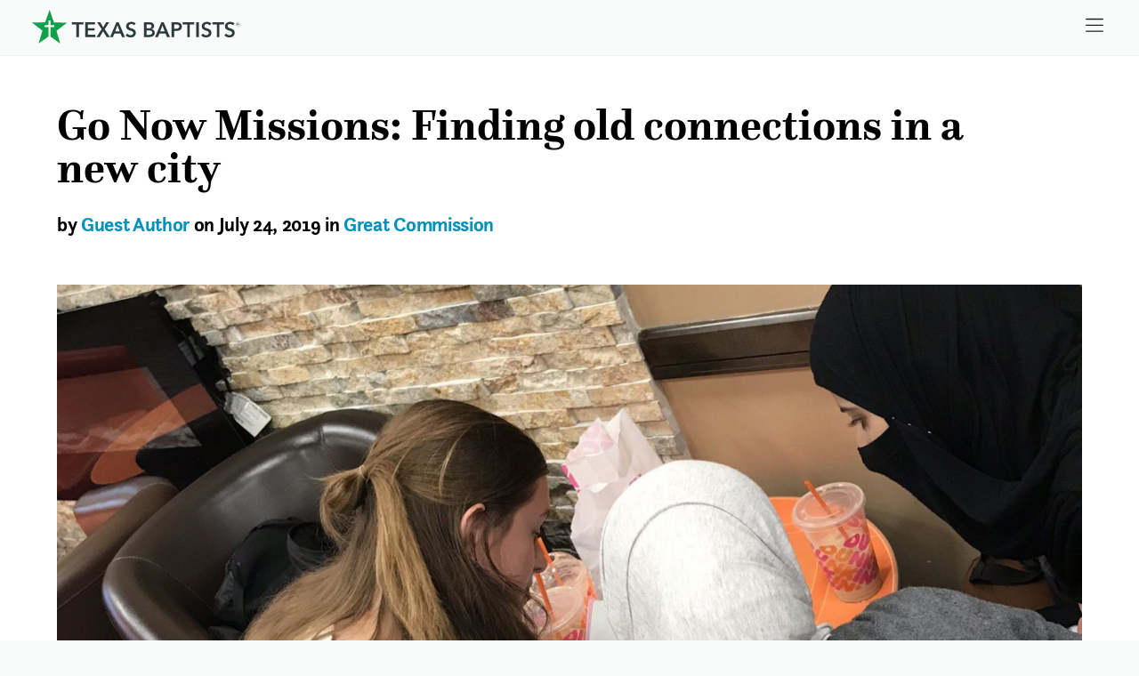

--- FILE ---
content_type: text/html; charset=UTF-8
request_url: https://www.texasbaptists.org/article/go-now-missions-finding-old-connections-in-a-new-city
body_size: 11035
content:
<!doctype html>
<html lang="en">
<head>
  <meta http-equiv="Content-type" content="text/html; charset=UTF-8">
  <meta name="viewport" content="width=device-width, initial-scale=1.0">
  <link rel="apple-touch-icon" sizes="180x180" href="/assets/favicons/texasbaptists/apple-touch-icon.png">
  <link rel="icon" type="image/png" sizes="32x32" href="/assets/favicons/texasbaptists/favicon-32x32.png">
  <link rel="icon" type="image/png" sizes="16x16" href="/assets/favicons/texasbaptists/favicon-16x16.png">
  <link rel="manifest" href="/assets/favicons/texasbaptists/site.webmanifest">
  <link rel="mask-icon" href="/assets/favicons/texasbaptists/safari-pinned-tab.svg" color="#5bbad5">
  <meta name="msapplication-TileColor" content="#00aba9">
  <meta name="theme-color" content="#ffffff">
  <link rel="stylesheet" href="https://cdn.txb.press/assets/fonts/original/fonts.2.7.min.css">
  <link href="/css/texasbaptists.css?63" rel="stylesheet">
  <link rel="stylesheet" href="/js/aos.css?2">
  <script defer src="/js/alpine.js?2"></script>
<title>Go Now Missions: Finding old connections in a new city | Texas Baptists</title>
<script>dataLayer = [];
(function(w,d,s,l,i){w[l]=w[l]||[];w[l].push({'gtm.start':
new Date().getTime(),event:'gtm.js'});var f=d.getElementsByTagName(s)[0],
j=d.createElement(s),dl=l!='dataLayer'?'&l='+l:'';j.async=true;j.src=
'https://www.googletagmanager.com/gtm.js?id='+i+dl;f.parentNode.insertBefore(j,f);
})(window,document,'script','dataLayer','GTM-WZ43TZG');
</script><meta name="generator" content="SEOmatic">
<meta name="description" content="Three students have a closer connection to our missions team than we ever thought possible.">
<meta name="referrer" content="no-referrer-when-downgrade">
<meta name="robots" content="all">
<meta content="158060352169" property="fb:profile_id">
<meta content="en_US" property="og:locale">
<meta content="Texas Baptists" property="og:site_name">
<meta content="website" property="og:type">
<meta content="https://www.texasbaptists.org/article/go-now-missions-finding-old-connections-in-a-new-city" property="og:url">
<meta content="Go Now Missions: Finding old connections in a new city" property="og:title">
<meta content="Three students have a closer connection to our missions team than we ever thought possible." property="og:description">
<meta content="https://cdn.txb.press/txbpress/articles/featured/_1200x630_crop_center-center_82_none/image1-3-1.jpeg?mtime=1582672779" property="og:image">
<meta content="1200" property="og:image:width">
<meta content="630" property="og:image:height">
<meta content="https://www.facebook.com/texasbaptists" property="og:see_also">
<meta name="twitter:card" content="summary_large_image">
<meta name="twitter:site" content="@TexasBaptists">
<meta name="twitter:creator" content="@TexasBaptists">
<meta name="twitter:title" content="Go Now Missions: Finding old connections in a new city">
<meta name="twitter:description" content="Three students have a closer connection to our missions team than we ever thought possible.">
<meta name="twitter:image" content="https://cdn.txb.press/txbpress/articles/featured/_800x418_crop_center-center_82_none/image1-3-1.jpeg?mtime=1582672779">
<meta name="twitter:image:width" content="800">
<meta name="twitter:image:height" content="418">
<link href="https://www.texasbaptists.org/article/go-now-missions-finding-old-connections-in-a-new-city" rel="canonical">
<link href="https://www.texasbaptists.org/" rel="home">
<link type="text/plain" href="https://www.texasbaptists.org/humans.txt" rel="author"></head>
<body style=""><noscript><iframe src="https://www.googletagmanager.com/ns.html?id=GTM-WZ43TZG"
height="0" width="0" style="display:none;visibility:hidden"></iframe></noscript>

<div x-data="{
    menu: false,
    closemenu() {
      this.menu = false;
    },
    togglemenu() {
      this.menu == true ? this.closemenu() : this.menu = true;
    }
  }"
     id="page-wrapper"
     :class="{ 'max-h-screen overflow-hidden' : $store.menuUp }">

      <!--suppress ALL -->
<div class="bg-gray-50 py-0.5 pb-1 border-b border-gray-100">
  <div class="px-2 sm:px-4 md:px-8 lg:px-12 xl:max-w-screen-xl xl:px-6 m-auto flex
  justify-between">
    <div class="w-56">
      <a href="/" class="p-2 block font-bold text-lg no-underline" title="Home">
        <span class="text-gray-700"><svg xmlns="http://www.w3.org/2000/svg" class="oplbnsjyrj-w-full oplbnsjyrj-h-12" viewBox="0 0 340.35 54.44">
  <defs>
    <style>.oplbnsjyrj-cls-2{fill:currentColor}</style>
  </defs>
  <path id="oplbnsjyrj-Path_1427" d="M28.69 0l-7.26 20.17L0 20.59l16.94 13.14-6.23 20.51 16.11-11.09.08-15.26h-6.1v-3h6.1v-7.62h3.27v7.62h6.07v3h-6.08l-.06 15.29L46 54.44l-6-20.58 17.14-12.94-21.42-.67z" fill="#10a14a"></path>
  <path id="oplbnsjyrj-Path_1428" class="oplbnsjyrj-cls-2" d="M331.11 22a9 9 0 00-3.26-1.92 11.27 11.27 0 00-3.69-.64 12.24 12.24 0 00-3.18.42 8.78 8.78 0 00-2.8 1.28 6.6 6.6 0 00-2 2.18 6.1 6.1 0 00-.76 3.13 6.44 6.44 0 00.54 2.81 6 6 0 001.4 1.9 7.08 7.08 0 001.94 1.25 20.61 20.61 0 002.15.81l2.13.71a8.1 8.1 0 011.75.79 3.92 3.92 0 011.18 1.08 2.64 2.64 0 01.44 1.57 3.19 3.19 0 01-.39 1.63 3.66 3.66 0 01-1 1.1 4.2 4.2 0 01-1.4.62 6.35 6.35 0 01-4.4-.52 6 6 0 01-2.34-1.92l-3 2.83a8.85 8.85 0 003.58 2.56 12.46 12.46 0 004.55.86 11.42 11.42 0 003.34-.47 8.05 8.05 0 002.76-1.42 6.8 6.8 0 001.89-2.37 7.48 7.48 0 00.71-3.35 5.9 5.9 0 00-.66-2.94 6.18 6.18 0 00-1.66-1.98 9.24 9.24 0 00-2.26-1.25c-.82-.31-1.61-.59-2.38-.84s-1.29-.4-1.85-.61a5.79 5.79 0 01-1.43-.71 3 3 0 01-.93-1 2.67 2.67 0 01-.34-1.38 2.8 2.8 0 01.39-1.5 3.08 3.08 0 011-1 4.6 4.6 0 011.35-.58A6.26 6.26 0 01324 23a5.58 5.58 0 012.47.59 5.13 5.13 0 011.9 1.46zm-29 21.91h4.25V23.77h7.31v-3.7h-18.84v3.7h7.31zm-9-21.91a9 9 0 00-3.26-1.92 11.27 11.27 0 00-3.69-.64 12.24 12.24 0 00-3.18.42 8.78 8.78 0 00-2.8 1.28 6.6 6.6 0 00-2 2.18 6.1 6.1 0 00-.76 3.13 6.58 6.58 0 00.54 2.81 6 6 0 001.4 1.9 7.24 7.24 0 001.94 1.25 20 20 0 002.16.81l2.12.71a8.1 8.1 0 011.75.79 3.7 3.7 0 011.18 1.08 2.64 2.64 0 01.44 1.57 3.1 3.1 0 01-.39 1.63 3.54 3.54 0 01-1 1.1 4.2 4.2 0 01-1.4.62 6.37 6.37 0 01-1.51.18 6.58 6.58 0 01-2.89-.7 6.15 6.15 0 01-2.34-1.92l-3 2.83a8.78 8.78 0 003.58 2.56 12.42 12.42 0 004.55.86 11.36 11.36 0 003.33-.47 8 8 0 002.77-1.42 6.92 6.92 0 001.89-2.37 7.47 7.47 0 00.7-3.35 6 6 0 00-.65-2.94 6.21 6.21 0 00-1.66-1.98 9.24 9.24 0 00-2.26-1.25q-1.23-.47-2.37-.84c-.68-.2-1.3-.4-1.86-.61a6 6 0 01-1.43-.71 3.08 3.08 0 01-.93-1 2.66 2.66 0 01-.33-1.38 2.8 2.8 0 01.38-1.5 3.21 3.21 0 011-1 4.38 4.38 0 011.35-.58A6.12 6.12 0 01286 23a5.62 5.62 0 012.48.59 5.13 5.13 0 011.9 1.46zm-24.77 21.93h4.24V20.07h-4.24zm-14.67 0h4.25V23.77h7.32v-3.7h-18.88v3.7h7.32zm-21.26-13.45v-6.84h3.1a17.29 17.29 0 011.9.11 5.32 5.32 0 011.65.49 2.84 2.84 0 011.6 2.73 3.19 3.19 0 01-.44 1.76 3.09 3.09 0 01-1.22 1.06 5.6 5.6 0 01-1.68.54 13.33 13.33 0 01-2 .15zm-4.25 13.45h4.25v-9.88h3.27a16.46 16.46 0 003.57-.37 8.74 8.74 0 002.95-1.2 5.87 5.87 0 002-2.17 6.78 6.78 0 00.74-3.34 7 7 0 00-.64-3.17 5.57 5.57 0 00-1.82-2.15 7.68 7.68 0 00-2.83-1.22 17.08 17.08 0 00-3.7-.37h-7.79zm-18.67-9.1l3.74-9.71 3.67 9.71zm-8.36 9.1h4.75l2.12-5.46h10.35l2.22 5.46h4.85l-10.24-23.86h-3.67zm-13.87-10.52h4a7.93 7.93 0 013.87.74 2.79 2.79 0 011.29 2.63 3.11 3.11 0 01-.53 1.89 3.43 3.43 0 01-1.31 1.08 5.8 5.8 0 01-1.73.49 14.85 14.85 0 01-1.76.11h-3.81zm0-9.84h3.4a7.3 7.3 0 013.57.67 2.45 2.45 0 011.15 2.3 2.83 2.83 0 01-1.11 2.39 5.3 5.3 0 01-3.24.84h-3.77zM183 43.93h8.6a15.42 15.42 0 003.32-.36 8.61 8.61 0 002.9-1.16 6.06 6.06 0 002-2.14 6.39 6.39 0 00.78-3.28 5.26 5.26 0 00-1.45-3.88 6.2 6.2 0 00-3.71-1.75v-.07a6.34 6.34 0 003-1.89 4.94 4.94 0 001.15-3.33 5.4 5.4 0 00-2.31-4.64 6.75 6.75 0 00-2.34-1 11 11 0 00-2.67-.32H183z"></path>
  <path id="oplbnsjyrj-Path_1429" class="oplbnsjyrj-cls-2" d="M169.5 22a9 9 0 00-3.26-1.92 11.27 11.27 0 00-3.69-.64 12.24 12.24 0 00-3.18.42 8.78 8.78 0 00-2.8 1.28 6.6 6.6 0 00-2 2.18 6.1 6.1 0 00-.76 3.13 6.58 6.58 0 00.54 2.81 6 6 0 001.4 1.9 7.24 7.24 0 001.94 1.25 20 20 0 002.16.81L162 34a8.1 8.1 0 011.75.79 3.81 3.81 0 011.18 1.08 2.64 2.64 0 01.44 1.57A3.1 3.1 0 01165 39a3.43 3.43 0 01-1 1.1 4 4 0 01-1.4.62 7.11 7.11 0 01-1.52.19 6.69 6.69 0 01-2.88-.71 6 6 0 01-2.34-1.92l-3 2.83a8.63 8.63 0 003.64 2.54 12.37 12.37 0 004.54.86 11.42 11.42 0 003.34-.47 8.12 8.12 0 002.76-1.41 6.93 6.93 0 001.86-2.36 7.45 7.45 0 00.71-3.35A5.94 5.94 0 00169 34a6.22 6.22 0 00-1.68-2 9.24 9.24 0 00-2.26-1.25c-.82-.31-1.61-.59-2.38-.84s-1.29-.4-1.85-.61a6.12 6.12 0 01-1.43-.7 3.11 3.11 0 01-.93-1 2.67 2.67 0 01-.34-1.38 2.8 2.8 0 01.39-1.5 3.18 3.18 0 011-1 4.49 4.49 0 011.35-.58 6.2 6.2 0 011.49-.18 5.72 5.72 0 012.47.59 5.13 5.13 0 011.9 1.46zm-33.6 12.83l3.74-9.71 3.67 9.71zm-8.36 9.1h4.75l2.16-5.46h10.34l2.21 5.46h4.85l-10.26-23.86h-3.67zm-22.11 0h5.12l5.6-9.37 5.85 9.37h5.36l-8.56-12.64 7.28-11.22h-4.89l-4.85 8.15-4.92-8.15h-5.13l7.42 11.12zm-18.4 0h16.41v-3.78H91.27v-6.74h11v-3.57h-11v-6.07h11.56v-3.7H87zm-14.66 0h4.24V23.77h7.32v-3.7H65.05v3.7h7.31z"></path>
  <path id="oplbnsjyrj-Path_1430" class="oplbnsjyrj-cls-2" d="M336 23v-1.23h1.06c.51 0 .82.24.82.62 0 .41-.35.64-.85.64zm-.53 1.83h.53v-1.32h.92l1 1.36h.66l-1.11-1.44a1.07 1.07 0 00.93-1.06 1 1 0 00-.29-.7 1.5 1.5 0 00-1.07-.38h-1.6zm1.36 1.5a3.13 3.13 0 01-3.16-3.11v-.08a3.18 3.18 0 116.35 0 3.16 3.16 0 01-3.13 3.2h-.06m0 .3a3.5 3.5 0 003.5-3.5 3.49 3.49 0 00-7 0 3.47 3.47 0 003.46 3.48"></path>
</svg>
</span>
      </a>
    </div>
    <div class="flex items-center">
      <a class="block text-gray-800 rounded text-lg p-3" href="#menu"
         aria-label="Skip to menu in footer"
         @click.prevent="$store.menuUp = true" x-data=>
        <noscript>Menu</noscript>
        <i class="icon2 icon-bars  icon-base"><svg height="1em" xmlns="http://www.w3.org/2000/svg" viewBox="0 0 448 512"><path d="M0 80c0-8.8 7.2-16 16-16H432c8.8 0 16 7.2 16 16s-7.2 16-16 16H16C7.2 96 0 88.8 0 80zM0 240c0-8.8 7.2-16 16-16H432c8.8 0 16 7.2 16 16s-7.2 16-16 16H16c-8.8 0-16-7.2-16-16zM448 400c0 8.8-7.2 16-16 16H16c-8.8 0-16-7.2-16-16s7.2-16 16-16H432c8.8 0 16 7.2 16 16z"/></svg></i>

      </a>
    </div>
  </div>
</div>


  <div id="content-wrapper">
      <div class="row pt-4">
    <div class="column">
      <div class="box">
        <h1 class="text-3xl py-4 pb-2 leading-none tracking-normal font-serif">
          Go Now Missions: Finding old connections in a new&nbsp;city</h1>
        <h3 class="text-lg py-4 pb-12">
                      by <a href="/archive/author/guest-author">
            Guest Author</a> on
                    July 24, 2019
                      in <a href="https://www.texasbaptists.org/category/great-commission">
            Great Commission</a>
                  </h3>
                                            <picture class="full">
    <source class="full" srcset="https://cdn.txb.press/txbpress/articles/featured/_1880x800_crop_center-center_90_none/image1-3-1.jpeg 1880w, https://cdn.txb.press/txbpress/articles/featured/_940x400_crop_center-center_90_none/image1-3-1.jpeg 940w, https://cdn.txb.press/txbpress/articles/featured/_470x200_crop_center-center_90_none/image1-3-1.jpeg 470w" sizes="100vw">
    <img alt="" src="https://cdn.txb.press/txbpress/articles/featured/_470x200_crop_center-center_90_none/image1-3-1.jpeg" loading="lazy">
      </picture>
              </div>
    </div>
  </div>
  <div class="row">
    <div class="column flex-grow-3">
      <div class="box">

        <div class="font-serif">
                      <p dir="ltr"><span style="font-style: italic;">By Jenifer Wilkes, a Go Now missionary serving in Delaware</span></p>
<p dir="ltr">Delaware is approximately 1,640 miles from Texas; 7,266 miles from China; 7,976 miles from Taiwan and 964 miles from The Bahamas according to Google. However, those places all seemed much closer a few weeks ago. Three students have a closer connection to our missions team than we ever thought possible. </p>
<p dir="ltr">One of our teammates is a student at Midwestern State University (MSU). She told us that an MSU international student from The Bahamas would be in Newark, Delaware for the summer completing his internship. They were able to connect, and since then we have been able to build relationships, study the Bible and discuss the Gospel with him. We have been given a unique opportunity to continue to build on the work from MSU, which, in turn, will be continued by them in the fall. </p>
<p dir="ltr">Another one of our teammates met a student from Taiwan around four weeks ago. About a week later, I was finally able to meet him. We discovered that this student is from the same city I spent a few days in for training. We were able to connect from the pictures I showed him and famous areas around his city. I am still in contact with the person who led the training and lives in that city. With his help, we were able to find ways to share the Gospel that our new friend could connect with most, rather than spend a few weeks trying to find the best way to speak Truth into his life. </p>
<p dir="ltr">Two weeks ago, we went on a trip to Longwood Gardens. During the car ride, I was talking with the student sitting next to me. After he found out I was from Texas, he shared that he was going to be attending the University of Texas at Arlington (UTA) in the fall. I was able to connect him with another teammate who will be starting his senior year at UTA. I am excited to see what the Lord will do through this connection. </p>
<p dir="ltr">The world is such a large place, but some days it feels so small. As the Lord orchestrates our steps, He shows that He has sent us exactly where He wants us for His purpose. </p>
                  </div>
                  <div class="border-t py-8 pb-4 my-8 border-b font-serif">
            <p>Strengthening a multiplying movement of churches to live out the Great Commandment
              and Great Commission in Texas and beyond.</p>
            <p>The ministry of Texas Baptists is made possible by giving through the <a
                href="/cooperative-program" target="_blank" rel="noopener">Texas Baptists
                Cooperative Program</a>,
              <a href="https://www.iamtexasmissions.org/" target="_blank" rel="noopener">Mary
                Hill Davis Offering&reg; for Texas Missions</a>,
              <a href="/give/texas-baptists-worldwide" target="_blank" rel="noopener">Texas
                Baptists Worldwide</a> and
              <a href="https://www.missionsfoundation.org/" target="_blank" rel="noopener">Texas
                Baptist Missions Foundation</a>. Thank you for your faithful and generous
              support.</p>
            <p><a href="/subscription-center" target="_blank" rel="noopener">Subscribe</a>
              to receive stories like this one directly to your inbox.</p>
            <p>We are more together.</p>
          </div>
                          <h3 class="text-base">Read more articles in:
                          <a href="https://www.texasbaptists.org/category/great-commission">Great Commission</a>,                           <a href="https://www.texasbaptists.org/category/go-now-missions">Go Now Missions</a>                      </h3>
                <p class="text-lg flex gap-4 items-center pb-8">
  <span class="font-bold font-sans text-base">Share</span>
  <a href="mailto:?Subject=Go Now Missions: Finding old connections in a new city&amp;Body=I%20saw%20this%20and%20thought%20of%20you!%20 https://www.texasbaptists.org/article/go-now-missions-finding-old-connections-in-a-new-city">
    <i class="icon2 icon-envelope  icon-base"><svg height="1em" xmlns="http://www.w3.org/2000/svg" viewBox="0 0 512 512"><path d="M48 64C21.5 64 0 85.5 0 112c0 15.1 7.1 29.3 19.2 38.4L236.8 313.6c11.4 8.5 27 8.5 38.4 0L492.8 150.4c12.1-9.1 19.2-23.3 19.2-38.4c0-26.5-21.5-48-48-48H48zM0 176V384c0 35.3 28.7 64 64 64H448c35.3 0 64-28.7 64-64V176L294.4 339.2c-22.8 17.1-54 17.1-76.8 0L0 176z"/></svg></i>

  </a>
  <a href="//www.facebook.com/sharer.php?u=https://www.texasbaptists.org/article/go-now-missions-finding-old-connections-in-a-new-city" target="_blank">
    <i class="icon2 icon-facebook  icon-base"><svg height="1em" xmlns="http://www.w3.org/2000/svg" viewBox="0 0 512 512"><path d="M504 256C504 119 393 8 256 8S8 119 8 256c0 123.78 90.69 226.38 209.25 245V327.69h-63V256h63v-54.64c0-62.15 37-96.48 93.67-96.48 27.14 0 55.52 4.84 55.52 4.84v61h-31.28c-30.8 0-40.41 19.12-40.41 38.73V256h68.78l-11 71.69h-57.78V501C413.31 482.38 504 379.78 504 256z"/></svg></i>

  </a>
  <a href="//twitter.com/share?url=https://www.texasbaptists.org/article/go-now-missions-finding-old-connections-in-a-new-city&amp;text=Three students have a closer connection to our missions team than we ever thought possible. &amp;hashtags=texasbaptists" target="_blank">
    <i class="icon2 icon-x-twitter  icon-base"><svg height="1em" xmlns="http://www.w3.org/2000/svg" viewBox="0 0 512 512"><path d="M389.2 48h70.6L305.6 224.2 487 464H345L233.7 318.6 106.5 464H35.8L200.7 275.5 26.8 48H172.4L272.9 180.9 389.2 48zM364.4 421.8h39.1L151.1 88h-42L364.4 421.8z"/></svg></i>

  </a>
  <a href="//www.linkedin.com/shareArticle?mini=true&amp;url=https://www.texasbaptists.org/article/go-now-missions-finding-old-connections-in-a-new-city" target="_blank">
    <i class="icon2 icon-linkedin  icon-base"><svg height="1em" xmlns="http://www.w3.org/2000/svg" viewBox="0 0 448 512"><path d="M416 32H31.9C14.3 32 0 46.5 0 64.3v383.4C0 465.5 14.3 480 31.9 480H416c17.6 0 32-14.5 32-32.3V64.3c0-17.8-14.4-32.3-32-32.3zM135.4 416H69V202.2h66.5V416zm-33.2-243c-21.3 0-38.5-17.3-38.5-38.5S80.9 96 102.2 96c21.2 0 38.5 17.3 38.5 38.5 0 21.3-17.2 38.5-38.5 38.5zm282.1 243h-66.4V312c0-24.8-.5-56.7-34.5-56.7-34.6 0-39.9 27-39.9 54.9V416h-66.4V202.2h63.7v29.2h.9c8.9-16.8 30.6-34.5 62.9-34.5 67.2 0 79.7 44.3 79.7 101.9V416z"/></svg></i>

  </a>
</p>

      </div>
    </div>
    <div class="column text-sm">
      <div class="box font-sans">
                                        <h3 class="text-lg ">More from Guest Author</h3>
            <ul class="pb-8">
                              <li>
                  <a href="https://www.texasbaptists.org/article/8-facts-every-ministry-leader-should-know-about-background-checks-and-sexual-abuse">8 Facts Every Ministry Leader Should Know About Background Checks and Sexual Abuse</a>
                </li>
                              <li>
                  <a href="https://www.texasbaptists.org/article/proclaiming-good-news-from-the-hilltop">Proclaiming Good News from the Hilltop</a>
                </li>
                              <li>
                  <a href="https://www.texasbaptists.org/article/map-stories-canoes-and-salvations-in-the-amazon">MAP Stories: Canoes and salvations in the Amazon</a>
                </li>
                              <li>
                  <a href="https://www.texasbaptists.org/article/de-aguas-termales-a-aguas-vivas">De Aguas Termales a Aguas Vivas</a>
                </li>
                              <li>
                  <a href="https://www.texasbaptists.org/article/a-summer-camp-salvation-during-go-now-missions">A summer camp salvation during Go Now Missions</a>
                </li>
                          </ul>
                          




<nav class="archive-nav pb-8 font-sans">
  <h3 class="text-lg pb-3 font-bold">Browse the Archive</h3>
  <div class="flex items-center gap-2 pb-2">
          <a class="px-2 py-1 rounded border border-gray-300 inline-block no-underline"
         href="/archive/2019/06"
         aria-label="Previous month" rel="prev">&larr;</a>
    
    <div class="flex-1 text-center">
      <div class="text-lg font-semibold leading-tight">
        July 2019
      </div>
    </div>

          <a class="px-2 py-1 rounded border border-gray-300 inline-block no-underline"
         href="/archive/2019/08"
         aria-label="Next month" rel="next">&rarr;</a>
      </div>

  <section class="search-section mt-4">
    <form action="https://www.texasbaptists.org/search" method="get" class="relative max-w-full">
      <label for="archiveSearch" class="sr-only">Search the archive</label>

      <div class="relative">
        <input
          id="archiveSearch"
          type="search"
          name="q"
          value=""
          placeholder="Search articles by title, author, or keywords"
          class="w-full border border-gray-300 pl-4 pr-28 py-2
                 focus:outline-none focus:ring-2 focus:ring-ocean/60 focus:border-ocean
                 placeholder-gray-400 mb-4"
          autocomplete="off"
        />
        <div class="">
                              <button type="submit" class="button-ocean">
            Search
          </button>
        </div>
      </div>
    </form>
  </section>
</nav>      </div>
    </div>
  </div>
  </div>
</div>

  
  <div x-data id="footer"
     class="z-50 w-full bg-gray-50 transition-all duration-700 font-sans pb-16
      border-t border-gray-100"
     :class="{ 'static top-full min-h-0 h-auto' : ! $store.menuUp ,
      'fixed top-0 min-h-screen h-screen overflow-y-scroll' : $store.menuUp }">
    <div
    class="px-2 sm:px-4 md:px-8 lg:px-12 xl:px-6 xl:max-w-screen-xl m-auto
     overflow-hidden transition-[height] duration-300 relative"
    :class="{ 'h-0' : ! $store.menuUp , 'h-10' : $store.menuUp }"
    aria-hidden="true">
    <a id='close-menu' href="#" aria-hidden="true"
       class="block text-gray-900 rounded text-lg p-3 text-right"
       @click.prevent=" $store.menuUp = false ">
      <i class="icon2 icon-xmark  icon-base"><svg height="1em" xmlns="http://www.w3.org/2000/svg" viewBox="0 0 384 512"><path d="M345 137c9.4-9.4 9.4-24.6 0-33.9s-24.6-9.4-33.9 0l-119 119L73 103c-9.4-9.4-24.6-9.4-33.9 0s-9.4 24.6 0 33.9l119 119L39 375c-9.4 9.4-9.4 24.6 0 33.9s24.6 9.4 33.9 0l119-119L311 409c9.4 9.4 24.6 9.4 33.9 0s9.4-24.6 0-33.9l-119-119L345 137z"/></svg></i>

    </a>
  </div>
  <div class="px-2 sm:px-4 md:px-8 lg:px-12 xl:px-6 xl:max-w-screen-xl
   m-auto lg:flex justify-between"
       :class="{ 'pt-2' : ! $store.menuUp , 'pt-0' : $store.menuUp }">
          <div class="w-56">
        <a href="/" class="p-2 block font-bold text-lg no-underline text-gray-700" title="Home">
                      <svg xmlns="http://www.w3.org/2000/svg" class="zqjljpbljy-w-full zqjljpbljy-h-12" viewBox="0 0 340.35 54.44">
  <defs>
    <style>.zqjljpbljy-cls-2{fill:currentColor}</style>
  </defs>
  <path id="zqjljpbljy-Path_1427" d="M28.69 0l-7.26 20.17L0 20.59l16.94 13.14-6.23 20.51 16.11-11.09.08-15.26h-6.1v-3h6.1v-7.62h3.27v7.62h6.07v3h-6.08l-.06 15.29L46 54.44l-6-20.58 17.14-12.94-21.42-.67z" fill="#10a14a"></path>
  <path id="zqjljpbljy-Path_1428" class="zqjljpbljy-cls-2" d="M331.11 22a9 9 0 00-3.26-1.92 11.27 11.27 0 00-3.69-.64 12.24 12.24 0 00-3.18.42 8.78 8.78 0 00-2.8 1.28 6.6 6.6 0 00-2 2.18 6.1 6.1 0 00-.76 3.13 6.44 6.44 0 00.54 2.81 6 6 0 001.4 1.9 7.08 7.08 0 001.94 1.25 20.61 20.61 0 002.15.81l2.13.71a8.1 8.1 0 011.75.79 3.92 3.92 0 011.18 1.08 2.64 2.64 0 01.44 1.57 3.19 3.19 0 01-.39 1.63 3.66 3.66 0 01-1 1.1 4.2 4.2 0 01-1.4.62 6.35 6.35 0 01-4.4-.52 6 6 0 01-2.34-1.92l-3 2.83a8.85 8.85 0 003.58 2.56 12.46 12.46 0 004.55.86 11.42 11.42 0 003.34-.47 8.05 8.05 0 002.76-1.42 6.8 6.8 0 001.89-2.37 7.48 7.48 0 00.71-3.35 5.9 5.9 0 00-.66-2.94 6.18 6.18 0 00-1.66-1.98 9.24 9.24 0 00-2.26-1.25c-.82-.31-1.61-.59-2.38-.84s-1.29-.4-1.85-.61a5.79 5.79 0 01-1.43-.71 3 3 0 01-.93-1 2.67 2.67 0 01-.34-1.38 2.8 2.8 0 01.39-1.5 3.08 3.08 0 011-1 4.6 4.6 0 011.35-.58A6.26 6.26 0 01324 23a5.58 5.58 0 012.47.59 5.13 5.13 0 011.9 1.46zm-29 21.91h4.25V23.77h7.31v-3.7h-18.84v3.7h7.31zm-9-21.91a9 9 0 00-3.26-1.92 11.27 11.27 0 00-3.69-.64 12.24 12.24 0 00-3.18.42 8.78 8.78 0 00-2.8 1.28 6.6 6.6 0 00-2 2.18 6.1 6.1 0 00-.76 3.13 6.58 6.58 0 00.54 2.81 6 6 0 001.4 1.9 7.24 7.24 0 001.94 1.25 20 20 0 002.16.81l2.12.71a8.1 8.1 0 011.75.79 3.7 3.7 0 011.18 1.08 2.64 2.64 0 01.44 1.57 3.1 3.1 0 01-.39 1.63 3.54 3.54 0 01-1 1.1 4.2 4.2 0 01-1.4.62 6.37 6.37 0 01-1.51.18 6.58 6.58 0 01-2.89-.7 6.15 6.15 0 01-2.34-1.92l-3 2.83a8.78 8.78 0 003.58 2.56 12.42 12.42 0 004.55.86 11.36 11.36 0 003.33-.47 8 8 0 002.77-1.42 6.92 6.92 0 001.89-2.37 7.47 7.47 0 00.7-3.35 6 6 0 00-.65-2.94 6.21 6.21 0 00-1.66-1.98 9.24 9.24 0 00-2.26-1.25q-1.23-.47-2.37-.84c-.68-.2-1.3-.4-1.86-.61a6 6 0 01-1.43-.71 3.08 3.08 0 01-.93-1 2.66 2.66 0 01-.33-1.38 2.8 2.8 0 01.38-1.5 3.21 3.21 0 011-1 4.38 4.38 0 011.35-.58A6.12 6.12 0 01286 23a5.62 5.62 0 012.48.59 5.13 5.13 0 011.9 1.46zm-24.77 21.93h4.24V20.07h-4.24zm-14.67 0h4.25V23.77h7.32v-3.7h-18.88v3.7h7.32zm-21.26-13.45v-6.84h3.1a17.29 17.29 0 011.9.11 5.32 5.32 0 011.65.49 2.84 2.84 0 011.6 2.73 3.19 3.19 0 01-.44 1.76 3.09 3.09 0 01-1.22 1.06 5.6 5.6 0 01-1.68.54 13.33 13.33 0 01-2 .15zm-4.25 13.45h4.25v-9.88h3.27a16.46 16.46 0 003.57-.37 8.74 8.74 0 002.95-1.2 5.87 5.87 0 002-2.17 6.78 6.78 0 00.74-3.34 7 7 0 00-.64-3.17 5.57 5.57 0 00-1.82-2.15 7.68 7.68 0 00-2.83-1.22 17.08 17.08 0 00-3.7-.37h-7.79zm-18.67-9.1l3.74-9.71 3.67 9.71zm-8.36 9.1h4.75l2.12-5.46h10.35l2.22 5.46h4.85l-10.24-23.86h-3.67zm-13.87-10.52h4a7.93 7.93 0 013.87.74 2.79 2.79 0 011.29 2.63 3.11 3.11 0 01-.53 1.89 3.43 3.43 0 01-1.31 1.08 5.8 5.8 0 01-1.73.49 14.85 14.85 0 01-1.76.11h-3.81zm0-9.84h3.4a7.3 7.3 0 013.57.67 2.45 2.45 0 011.15 2.3 2.83 2.83 0 01-1.11 2.39 5.3 5.3 0 01-3.24.84h-3.77zM183 43.93h8.6a15.42 15.42 0 003.32-.36 8.61 8.61 0 002.9-1.16 6.06 6.06 0 002-2.14 6.39 6.39 0 00.78-3.28 5.26 5.26 0 00-1.45-3.88 6.2 6.2 0 00-3.71-1.75v-.07a6.34 6.34 0 003-1.89 4.94 4.94 0 001.15-3.33 5.4 5.4 0 00-2.31-4.64 6.75 6.75 0 00-2.34-1 11 11 0 00-2.67-.32H183z"></path>
  <path id="zqjljpbljy-Path_1429" class="zqjljpbljy-cls-2" d="M169.5 22a9 9 0 00-3.26-1.92 11.27 11.27 0 00-3.69-.64 12.24 12.24 0 00-3.18.42 8.78 8.78 0 00-2.8 1.28 6.6 6.6 0 00-2 2.18 6.1 6.1 0 00-.76 3.13 6.58 6.58 0 00.54 2.81 6 6 0 001.4 1.9 7.24 7.24 0 001.94 1.25 20 20 0 002.16.81L162 34a8.1 8.1 0 011.75.79 3.81 3.81 0 011.18 1.08 2.64 2.64 0 01.44 1.57A3.1 3.1 0 01165 39a3.43 3.43 0 01-1 1.1 4 4 0 01-1.4.62 7.11 7.11 0 01-1.52.19 6.69 6.69 0 01-2.88-.71 6 6 0 01-2.34-1.92l-3 2.83a8.63 8.63 0 003.64 2.54 12.37 12.37 0 004.54.86 11.42 11.42 0 003.34-.47 8.12 8.12 0 002.76-1.41 6.93 6.93 0 001.86-2.36 7.45 7.45 0 00.71-3.35A5.94 5.94 0 00169 34a6.22 6.22 0 00-1.68-2 9.24 9.24 0 00-2.26-1.25c-.82-.31-1.61-.59-2.38-.84s-1.29-.4-1.85-.61a6.12 6.12 0 01-1.43-.7 3.11 3.11 0 01-.93-1 2.67 2.67 0 01-.34-1.38 2.8 2.8 0 01.39-1.5 3.18 3.18 0 011-1 4.49 4.49 0 011.35-.58 6.2 6.2 0 011.49-.18 5.72 5.72 0 012.47.59 5.13 5.13 0 011.9 1.46zm-33.6 12.83l3.74-9.71 3.67 9.71zm-8.36 9.1h4.75l2.16-5.46h10.34l2.21 5.46h4.85l-10.26-23.86h-3.67zm-22.11 0h5.12l5.6-9.37 5.85 9.37h5.36l-8.56-12.64 7.28-11.22h-4.89l-4.85 8.15-4.92-8.15h-5.13l7.42 11.12zm-18.4 0h16.41v-3.78H91.27v-6.74h11v-3.57h-11v-6.07h11.56v-3.7H87zm-14.66 0h4.24V23.77h7.32v-3.7H65.05v3.7h7.31z"></path>
  <path id="zqjljpbljy-Path_1430" class="zqjljpbljy-cls-2" d="M336 23v-1.23h1.06c.51 0 .82.24.82.62 0 .41-.35.64-.85.64zm-.53 1.83h.53v-1.32h.92l1 1.36h.66l-1.11-1.44a1.07 1.07 0 00.93-1.06 1 1 0 00-.29-.7 1.5 1.5 0 00-1.07-.38h-1.6zm1.36 1.5a3.13 3.13 0 01-3.16-3.11v-.08a3.18 3.18 0 116.35 0 3.16 3.16 0 01-3.13 3.2h-.06m0 .3a3.5 3.5 0 003.5-3.5 3.49 3.49 0 00-7 0 3.47 3.47 0 003.46 3.48"></path>
</svg>

                  </a>
      </div>
        <div class="flex-grow min-w-xs" :class="{ '' : ! $store.menuUp ,
     'md:hidden' : $store.menuUp }"></div>
          <div x-data class="flex flex-grow text-xl text-right lg:justify-end">
                  <a href="https://www.facebook.com/texasbaptists/"
             class="first:pl-0 lg:pl-4 p-4 flex align-middle hover:text-emerald text-gray-600
             pt-6"
             aria-label="Facebook">
            <i class="icon2 icon-facebook  icon-base"><svg height="1em" xmlns="http://www.w3.org/2000/svg" viewBox="0 0 512 512"><path d="M504 256C504 119 393 8 256 8S8 119 8 256c0 123.78 90.69 226.38 209.25 245V327.69h-63V256h63v-54.64c0-62.15 37-96.48 93.67-96.48 27.14 0 55.52 4.84 55.52 4.84v61h-31.28c-30.8 0-40.41 19.12-40.41 38.73V256h68.78l-11 71.69h-57.78V501C413.31 482.38 504 379.78 504 256z"/></svg></i>

          </a>
                  <a href="https://www.instagram.com/texasbaptists/?hl=en"
             class="first:pl-0 lg:pl-4 p-4 flex align-middle hover:text-emerald text-gray-600
             pt-6"
             aria-label="Instagram">
            <i class="icon2 icon-instagram  icon-base"><svg height="1em" xmlns="http://www.w3.org/2000/svg" viewBox="0 0 448 512"><path d="M224.1 141c-63.6 0-114.9 51.3-114.9 114.9s51.3 114.9 114.9 114.9S339 319.5 339 255.9 287.7 141 224.1 141zm0 189.6c-41.1 0-74.7-33.5-74.7-74.7s33.5-74.7 74.7-74.7 74.7 33.5 74.7 74.7-33.6 74.7-74.7 74.7zm146.4-194.3c0 14.9-12 26.8-26.8 26.8-14.9 0-26.8-12-26.8-26.8s12-26.8 26.8-26.8 26.8 12 26.8 26.8zm76.1 27.2c-1.7-35.9-9.9-67.7-36.2-93.9-26.2-26.2-58-34.4-93.9-36.2-37-2.1-147.9-2.1-184.9 0-35.8 1.7-67.6 9.9-93.9 36.1s-34.4 58-36.2 93.9c-2.1 37-2.1 147.9 0 184.9 1.7 35.9 9.9 67.7 36.2 93.9s58 34.4 93.9 36.2c37 2.1 147.9 2.1 184.9 0 35.9-1.7 67.7-9.9 93.9-36.2 26.2-26.2 34.4-58 36.2-93.9 2.1-37 2.1-147.8 0-184.8zM398.8 388c-7.8 19.6-22.9 34.7-42.6 42.6-29.5 11.7-99.5 9-132.1 9s-102.7 2.6-132.1-9c-19.6-7.8-34.7-22.9-42.6-42.6-11.7-29.5-9-99.5-9-132.1s-2.6-102.7 9-132.1c7.8-19.6 22.9-34.7 42.6-42.6 29.5-11.7 99.5-9 132.1-9s102.7-2.6 132.1 9c19.6 7.8 34.7 22.9 42.6 42.6 11.7 29.5 9 99.5 9 132.1s2.7 102.7-9 132.1z"/></svg></i>

          </a>
                  <a href="https://twitter.com/TexasBaptists"
             class="first:pl-0 lg:pl-4 p-4 flex align-middle hover:text-emerald text-gray-600
             pt-6"
             aria-label="X-twitter">
            <i class="icon2 icon-x-twitter  icon-base"><svg height="1em" xmlns="http://www.w3.org/2000/svg" viewBox="0 0 512 512"><path d="M389.2 48h70.6L305.6 224.2 487 464H345L233.7 318.6 106.5 464H35.8L200.7 275.5 26.8 48H172.4L272.9 180.9 389.2 48zM364.4 421.8h39.1L151.1 88h-42L364.4 421.8z"/></svg></i>

          </a>
                  <a href="https://www.linkedin.com/company/baptist-general-convention-of-texas/"
             class="first:pl-0 lg:pl-4 p-4 flex align-middle hover:text-emerald text-gray-600
             pt-6"
             aria-label="Linkedin">
            <i class="icon2 icon-linkedin  icon-base"><svg height="1em" xmlns="http://www.w3.org/2000/svg" viewBox="0 0 448 512"><path d="M416 32H31.9C14.3 32 0 46.5 0 64.3v383.4C0 465.5 14.3 480 31.9 480H416c17.6 0 32-14.5 32-32.3V64.3c0-17.8-14.4-32.3-32-32.3zM135.4 416H69V202.2h66.5V416zm-33.2-243c-21.3 0-38.5-17.3-38.5-38.5S80.9 96 102.2 96c21.2 0 38.5 17.3 38.5 38.5 0 21.3-17.2 38.5-38.5 38.5zm282.1 243h-66.4V312c0-24.8-.5-56.7-34.5-56.7-34.6 0-39.9 27-39.9 54.9V416h-66.4V202.2h63.7v29.2h.9c8.9-16.8 30.6-34.5 62.9-34.5 67.2 0 79.7 44.3 79.7 101.9V416z"/></svg></i>

          </a>
                  <a href="https://www.youtube.com/user/BGCTexas"
             class="first:pl-0 lg:pl-4 p-4 flex align-middle hover:text-emerald text-gray-600
             pt-6"
             aria-label="Youtube">
            <i class="icon2 icon-youtube  icon-base"><svg height="1em" xmlns="http://www.w3.org/2000/svg" viewBox="0 0 576 512"><path d="M549.655 124.083c-6.281-23.65-24.787-42.276-48.284-48.597C458.781 64 288 64 288 64S117.22 64 74.629 75.486c-23.497 6.322-42.003 24.947-48.284 48.597-11.412 42.867-11.412 132.305-11.412 132.305s0 89.438 11.412 132.305c6.281 23.65 24.787 41.5 48.284 47.821C117.22 448 288 448 288 448s170.78 0 213.371-11.486c23.497-6.321 42.003-24.171 48.284-47.821 11.412-42.867 11.412-132.305 11.412-132.305s0-89.438-11.412-132.305zm-317.51 213.508V175.185l142.739 81.205-142.739 81.201z"/></svg></i>

          </a>
              </div>
      </div>
          <nav class="px-2 sm:px-4 md:px-8 lg:px-12 xl:px-6 xl:max-w-screen-xl m-auto pt-4">
      <ul class="lg:flex m-auto lg:text-sm p-3">
                  <li class="pr-4 lg:block flex-grow">
            <ul>
                              <li>
                  <a href="https://www.texasbaptists.org/about"
                     class="text-gray-700 hover:text-gray-950 block py-2 pb-4
uppercase font-bold no-underline"
                    >About</a>
                </li>
                              <li>
                  <a href="https://www.texasbaptists.org/about/beliefs"
                     class="text-gray-700 hover:text-gray-950 block py-2 pb-4
 no-underline"
                    >Beliefs</a>
                </li>
                              <li>
                  <a href="https://www.texasbaptists.org/about/governance"
                     class="text-gray-700 hover:text-gray-950 block py-2 pb-4
 no-underline"
                    >Governance</a>
                </li>
                              <li>
                  <a href="https://www.texasbaptists.org/about/churches"
                     class="text-gray-700 hover:text-gray-950 block py-2 pb-4
 no-underline"
                    >Churches</a>
                </li>
                              <li>
                  <a href="https://www.texasbaptists.org/about/staff"
                     class="text-gray-700 hover:text-gray-950 block py-2 pb-4
 no-underline"
                    >Staff</a>
                </li>
                              <li>
                  <a href="https://www.texasbaptists.org/about/julio-guarneri"
                     class="text-gray-700 hover:text-gray-950 block py-2 pb-4
 no-underline"
                    >Dr. Julio Guarneri</a>
                </li>
                              <li>
                  <a href="https://www.texasbaptists.org/about/history"
                     class="text-gray-700 hover:text-gray-950 block py-2 pb-4
 no-underline"
                    >History</a>
                </li>
                              <li>
                  <a href="https://www.texasbaptists.org/about/partners"
                     class="text-gray-700 hover:text-gray-950 block py-2 pb-4
 no-underline"
                    >Partners</a>
                </li>
                          </ul>
          </li>
                  <li class="pr-4 lg:block flex-grow">
            <ul>
                              <li>
                  <a href="https://www.texasbaptists.org/ministries"
                     class="text-gray-700 hover:text-gray-950 block py-2 pb-4
uppercase font-bold no-underline"
                    >Ministries</a>
                </li>
                              <li>
                  <a href="https://www.texasbaptists.org/ministries/center-for-church-health"
                     class="text-gray-700 hover:text-gray-950 block py-2 pb-4
 no-underline"
                    >Center for Church Health</a>
                </li>
                              <li>
                  <a href="https://www.texasbaptists.org/ministries/center-for-ministerial-health"
                     class="text-gray-700 hover:text-gray-950 block py-2 pb-4
 no-underline"
                    >Center for Ministerial Health</a>
                </li>
                              <li>
                  <a href="https://www.texasbaptists.org/ministries/center-for-cultural-engagement"
                     class="text-gray-700 hover:text-gray-950 block py-2 pb-4
 no-underline"
                    >Center for Cultural Engagement</a>
                </li>
                              <li>
                  <a href="https://www.texasbaptists.org/ministries/center-for-missional-engagement"
                     class="text-gray-700 hover:text-gray-950 block py-2 pb-4
 no-underline"
                    >Center for Missional Engagement</a>
                </li>
                              <li>
                  <a href="https://www.texasbaptists.org/ministries/center-for-collegiate-ministry"
                     class="text-gray-700 hover:text-gray-950 block py-2 pb-4
 no-underline"
                    >Center for Collegiate Ministry</a>
                </li>
                              <li>
                  <a href="https://www.texasbaptists.org/ministries/additional-ministries"
                     class="text-gray-700 hover:text-gray-950 block py-2 pb-4
 no-underline"
                    >Additional Ministries</a>
                </li>
                          </ul>
          </li>
                  <li class="pr-4 lg:block flex-grow">
            <ul>
                              <li>
                  <a href=""
                     class="text-gray-700 hover:text-gray-950 block py-2 pb-4
uppercase font-bold no-underline"
                    >Give</a>
                </li>
                              <li>
                  <a href="https://www.texasbaptists.org/cooperative-program"
                     class="text-gray-700 hover:text-gray-950 block py-2 pb-4
 no-underline"
                    >Cooperative Program</a>
                </li>
                              <li>
                  <a href="https://www.missionsfoundation.org"
                     class="text-gray-700 hover:text-gray-950 block py-2 pb-4
 no-underline"
                    target="_blank">The Missions Foundation</a>
                </li>
                              <li>
                  <a href="https://www.iamtexasmissions.org"
                     class="text-gray-700 hover:text-gray-950 block py-2 pb-4
 no-underline"
                    target="_blank">Mary Hill Davis Offering</a>
                </li>
                              <li>
                  <a href="https://www.texasbaptists.org/give/texas-baptists-worldwide"
                     class="text-gray-700 hover:text-gray-950 block py-2 pb-4
 no-underline"
                    >Worldwide</a>
                </li>
                              <li>
                  <a href="https://www.hungeroffering.org"
                     class="text-gray-700 hover:text-gray-950 block py-2 pb-4
 no-underline"
                    target="_blank">Hunger Offering</a>
                </li>
                              <li>
                  <a href="https://www.texasbaptists.org/give/budgets-and-reports"
                     class="text-gray-700 hover:text-gray-950 block py-2 pb-4
 no-underline"
                    >Budgets and Reports</a>
                </li>
                          </ul>
          </li>
                  <li class="pr-4 lg:block ">
            <ul>
                              <li>
                  <a href="https://jobs.txb.org/"
                     class="text-gray-700 hover:text-gray-950 block py-2 pb-4
 no-underline"
                    target="_blank">Ministry Board</a>
                </li>
                              <li>
                  <a href="https://recruiting.paylocity.com/recruiting/jobs/All/1ff44d16-41c3-42b6-93b9-ee9ef32d5502/Texas-Baptists"
                     class="text-gray-700 hover:text-gray-950 block py-2 pb-4
 no-underline"
                    >Employment</a>
                </li>
                              <li>
                  <a href="https://www.texasbaptists.org/events"
                     class="text-gray-700 hover:text-gray-950 block py-2 pb-4
 no-underline"
                    >Events</a>
                </li>
                              <li>
                  <a href="https://www.texasbaptists.org/category/news"
                     class="text-gray-700 hover:text-gray-950 block py-2 pb-4
 no-underline"
                    >News</a>
                </li>
                              <li>
                  <a href="https://www.texasbaptists.org/life"
                     class="text-gray-700 hover:text-gray-950 block py-2 pb-4
 no-underline"
                    >Magazine</a>
                </li>
                              <li>
                  <a href="https://www.texasbaptists.org/subscription-center"
                     class="text-gray-700 hover:text-gray-950 block py-2 pb-4
 no-underline"
                    >Subscribe</a>
                </li>
                              <li>
                  <a href="https://www.texasbaptists.org/sexual-abuse-response"
                     class="text-gray-700 hover:text-gray-950 block py-2 pb-4
 no-underline"
                    >Sexual Abuse Response</a>
                </li>
                              <li>
                  <a href="https://www.texasbaptists.org/join"
                     class="text-gray-700 hover:text-gray-950 block py-2 pb-4
 no-underline"
                    >Join</a>
                </li>
                          </ul>
          </li>
              </ul>
    </nav>
    <div class="px-2 sm:px-4 md:px-8 lg:px-12 xl:px-6 xl:max-w-screen-xl m-auto pt-4
   border-b border-gray-300">
    <div class="w-full lg:w-1/4 p-3">
      <form class="py-8 lg:pt-0 inline-block w-full relative" action="https://www.texasbaptists.org/search">
        <label for="search" class="hidden">Search</label>
        <input name="q" id="search"
               class="rounded-full border border-gray-400 overflow-hidden focus:outline-none
                focus:border-teal p-1 px-6 lg:text-base w-full inline text-gray-700"
               placeholder="Search" type="search">
        <button type="submit" aria-label="Search"
                class="border-0 -ml-9 absolute text-gray-600 right-0 pr-3 p-1 text-lg
                 lg:text-base bg-transparent hover:bg-transparent inline mt-0 pt-1.5">
          <i class="icon2 icon-magnifying-glass  icon-base"><svg height="1em" xmlns="http://www.w3.org/2000/svg" viewBox="0 0 512 512"><path d="M368 208A160 160 0 1 0 48 208a160 160 0 1 0 320 0zM337.1 371.1C301.7 399.2 256.8 416 208 416C93.1 416 0 322.9 0 208S93.1 0 208 0S416 93.1 416 208c0 48.8-16.8 93.7-44.9 129.1L505 471c9.4 9.4 9.4 24.6 0 33.9s-24.6 9.4-33.9 0L337.1 371.1z"/></svg></i>

        </button>
      </form>
    </div>
  </div>
  <div
    class="px-6 md:px-8 lg:px-12 xl:px-6 xl:max-w-screen-xl m-auto w-full lg:py-1 2xl:py-1.5
     mt-8 lg:text-sm lg:flex text-gray-700">
    <div class="flex-auto py-2 pb-4 pr-4">
      <p>&#169; 2026 Texas Baptists. Made possible by the
        <a href="/cooperative-program">Texas Baptists
          Cooperative&nbsp;Program</a>.</p>
    </div>
                  <div class="flex-auto lg:text-right py-2 pb-4 pr-4"><a href="https://www.texasbaptists.org/newsroom">Newsroom</a></div>
              <div class="flex-auto lg:text-right py-2 pb-4 pr-4"><a href="https://www.texasbaptists.org/privacy">Privacy Notice</a></div>
              <div class="flex-auto lg:text-right py-2 pb-4 pr-4"><a href="https://texasbaptists.tfaforms.net/4963902">Contact</a></div>
              <div class="flex-auto lg:text-right py-2 pb-4 pr-4"><a href="tel:(888) 244-9400">(888) 244-9400</a></div>
            </div>
</div>
  <script>(function(e,t,o,n,p,r,i){e.visitorGlobalObjectAlias=n;e[e.visitorGlobalObjectAlias]=e[e.visitorGlobalObjectAlias]||function(){(e[e.visitorGlobalObjectAlias].q=e[e.visitorGlobalObjectAlias].q||[]).push(arguments)};e[e.visitorGlobalObjectAlias].l=(new Date).getTime();r=t.createElement("script");r.src=o;r.async=true;i=t.getElementsByTagName("script")[0];i.parentNode.insertBefore(r,i)})(window,document,"https://diffuser-cdn.app-us1.com/diffuser/diffuser.js","vgo"); vgo('setAccount', '802321581'); vgo('setTrackByDefault', true); vgo('process');</script>
<script type="application/ld+json">{"@context":"https://schema.org","@graph":[{"@type":"WebPage","author":{"@id":"texasbaptists.org#identity"},"copyrightHolder":{"@id":"texasbaptists.org#identity"},"copyrightYear":"2019","creator":{"@id":"texasbaptists.org#creator"},"dateCreated":"2020-02-25T17:19:39-06:00","dateModified":"2020-12-15T15:52:03-06:00","datePublished":"2019-07-24T09:43:00-05:00","description":"Three students have a closer connection to our missions team than we ever thought possible.","headline":"Go Now Missions: Finding old connections in a new city","image":{"@type":"ImageObject","url":"https://cdn.txb.press/txbpress/articles/featured/_1200x630_crop_center-center_82_none/image1-3-1.jpeg?mtime=1582672779"},"inLanguage":"en-us","mainEntityOfPage":"https://www.texasbaptists.org/article/go-now-missions-finding-old-connections-in-a-new-city","name":"Go Now Missions: Finding old connections in a new city","publisher":{"@id":"texasbaptists.org#creator"},"url":"https://www.texasbaptists.org/article/go-now-missions-finding-old-connections-in-a-new-city"},{"@id":"texasbaptists.org#identity","@type":"Organization","address":{"@type":"PostalAddress","addressCountry":"United States","addressLocality":"Dallas","addressRegion":"TX","postalCode":"75231-2388","streetAddress":"7557 Rambler Road, Suite 1200"},"alternateName":"Baptist General Convention of Texas","contactPoint":[{"@type":"ContactPoint","contactType":"customer support","telephone":"+1-888-244-9400"}],"description":"Texas Baptists is a movement of God’s people to share Christ and show love by strengthening churches and ministers, transforming culture, and connecting the nations to Jesus.","duns":"068965649","foundingDate":"1886-06-29","name":"Texas Baptists","sameAs":["https://www.facebook.com/texasbaptists"],"telephone":"18882449400","url":"https://www.texasbaptists.org/texasbaptists.org"},{"@id":"texasbaptists.org#creator","@type":"LocalBusiness","address":{"@type":"PostalAddress","addressCountry":"United States","addressLocality":"Dallas","addressRegion":"TX","postalCode":"75231","streetAddress":"7557 Rambler Road, Suite 1200"},"alternateName":"Baptist General Convention of Texas","email":"web@texasbaptists.org","name":"Texas Baptists","priceRange":"$","telephone":"18882449400","url":"https://www.texasbaptists.org/texasbaptists.org"},{"@type":"BreadcrumbList","description":"Breadcrumbs list","itemListElement":[{"@type":"ListItem","item":"https://www.texasbaptists.org/","name":"Texas Baptists","position":1},{"@type":"ListItem","item":"https://www.texasbaptists.org/article/go-now-missions-finding-old-connections-in-a-new-city","name":"Go Now Missions: Finding old connections in a new city","position":2}],"name":"Breadcrumbs"}]}</script><script src="/js/aos.js?v=1769035814" defer></script>
<script src="/js/common.js?v=1769035814"></script></body>
</html>


--- FILE ---
content_type: text/css
request_url: https://www.texasbaptists.org/css/texasbaptists.css?63
body_size: 9749
content:
*,:after,:before{--tw-border-spacing-x:0;--tw-border-spacing-y:0;--tw-translate-x:0;--tw-translate-y:0;--tw-rotate:0;--tw-skew-x:0;--tw-skew-y:0;--tw-scale-x:1;--tw-scale-y:1;--tw-pan-x: ;--tw-pan-y: ;--tw-pinch-zoom: ;--tw-scroll-snap-strictness:proximity;--tw-gradient-from-position: ;--tw-gradient-via-position: ;--tw-gradient-to-position: ;--tw-ordinal: ;--tw-slashed-zero: ;--tw-numeric-figure: ;--tw-numeric-spacing: ;--tw-numeric-fraction: ;--tw-ring-inset: ;--tw-ring-offset-width:0px;--tw-ring-offset-color:#fff;--tw-ring-color:rgba(59,130,246,.5);--tw-ring-offset-shadow:0 0 #0000;--tw-ring-shadow:0 0 #0000;--tw-shadow:0 0 #0000;--tw-shadow-colored:0 0 #0000;--tw-blur: ;--tw-brightness: ;--tw-contrast: ;--tw-grayscale: ;--tw-hue-rotate: ;--tw-invert: ;--tw-saturate: ;--tw-sepia: ;--tw-drop-shadow: ;--tw-backdrop-blur: ;--tw-backdrop-brightness: ;--tw-backdrop-contrast: ;--tw-backdrop-grayscale: ;--tw-backdrop-hue-rotate: ;--tw-backdrop-invert: ;--tw-backdrop-opacity: ;--tw-backdrop-saturate: ;--tw-backdrop-sepia: ;--tw-contain-size: ;--tw-contain-layout: ;--tw-contain-paint: ;--tw-contain-style: }::backdrop{--tw-border-spacing-x:0;--tw-border-spacing-y:0;--tw-translate-x:0;--tw-translate-y:0;--tw-rotate:0;--tw-skew-x:0;--tw-skew-y:0;--tw-scale-x:1;--tw-scale-y:1;--tw-pan-x: ;--tw-pan-y: ;--tw-pinch-zoom: ;--tw-scroll-snap-strictness:proximity;--tw-gradient-from-position: ;--tw-gradient-via-position: ;--tw-gradient-to-position: ;--tw-ordinal: ;--tw-slashed-zero: ;--tw-numeric-figure: ;--tw-numeric-spacing: ;--tw-numeric-fraction: ;--tw-ring-inset: ;--tw-ring-offset-width:0px;--tw-ring-offset-color:#fff;--tw-ring-color:rgba(59,130,246,.5);--tw-ring-offset-shadow:0 0 #0000;--tw-ring-shadow:0 0 #0000;--tw-shadow:0 0 #0000;--tw-shadow-colored:0 0 #0000;--tw-blur: ;--tw-brightness: ;--tw-contrast: ;--tw-grayscale: ;--tw-hue-rotate: ;--tw-invert: ;--tw-saturate: ;--tw-sepia: ;--tw-drop-shadow: ;--tw-backdrop-blur: ;--tw-backdrop-brightness: ;--tw-backdrop-contrast: ;--tw-backdrop-grayscale: ;--tw-backdrop-hue-rotate: ;--tw-backdrop-invert: ;--tw-backdrop-opacity: ;--tw-backdrop-saturate: ;--tw-backdrop-sepia: ;--tw-contain-size: ;--tw-contain-layout: ;--tw-contain-paint: ;--tw-contain-style: }
/*! tailwindcss v3.4.18 | MIT License | https://tailwindcss.com*/*,:after,:before{border:0 solid #e5eaeb;box-sizing:border-box}:after,:before{--tw-content:""}:host,html{line-height:1.5;-webkit-text-size-adjust:100%;font-family:questa_sans,ui-sans-serif,system-ui,sans-serif,Apple Color Emoji,Segoe UI Emoji,Segoe UI Symbol,Noto Color Emoji;font-feature-settings:normal;font-variation-settings:normal;-moz-tab-size:4;-o-tab-size:4;tab-size:4;-webkit-tap-highlight-color:transparent}body{line-height:inherit;margin:0}hr{border-top-width:1px;color:inherit;height:0}abbr:where([title]){-webkit-text-decoration:underline dotted;text-decoration:underline dotted}h1,h2,h3,h4,h5,h6{font-size:inherit;font-weight:inherit}a{color:inherit;text-decoration:inherit}b,strong{font-weight:bolder}code,kbd,pre,samp{font-family:ui-monospace,SFMono-Regular,Menlo,Monaco,Consolas,Liberation Mono,Courier New,monospace;font-feature-settings:normal;font-size:1em;font-variation-settings:normal}small{font-size:80%}sub,sup{font-size:75%;line-height:0;position:relative;vertical-align:baseline}sub{bottom:-.25em}sup{top:-.5em}table{border-collapse:collapse;border-color:inherit;text-indent:0}button,input,optgroup,select,textarea{color:inherit;font-family:inherit;font-feature-settings:inherit;font-size:100%;font-variation-settings:inherit;font-weight:inherit;letter-spacing:inherit;line-height:inherit;margin:0;padding:0}button,select{text-transform:none}button,input:where([type=button]),input:where([type=reset]),input:where([type=submit]){-webkit-appearance:button;background-color:transparent;background-image:none}:-moz-focusring{outline:auto}:-moz-ui-invalid{box-shadow:none}progress{vertical-align:baseline}::-webkit-inner-spin-button,::-webkit-outer-spin-button{height:auto}[type=search]{-webkit-appearance:textfield;outline-offset:-2px}::-webkit-search-decoration{-webkit-appearance:none}::-webkit-file-upload-button{-webkit-appearance:button;font:inherit}summary{display:list-item}blockquote,dd,dl,figure,h1,h2,h3,h4,h5,h6,hr,p,pre{margin:0}fieldset{margin:0}fieldset,legend{padding:0}menu,ol,ul{list-style:none;margin:0;padding:0}dialog{padding:0}textarea{resize:vertical}input::-moz-placeholder,textarea::-moz-placeholder{color:#95a4a7;opacity:1}input::placeholder,textarea::placeholder{color:#95a4a7;opacity:1}[role=button],button{cursor:pointer}:disabled{cursor:default}audio,canvas,embed,iframe,img,object,svg,video{display:block;vertical-align:middle}img,video{height:auto;max-width:100%}[hidden]:where(:not([hidden=until-found])){display:none}html{font-family:questa_sans,ui-sans-serif,system-ui,sans-serif,Apple Color Emoji,Segoe UI Emoji,Segoe UI Symbol,Noto Color Emoji;font-size:1rem;line-height:1.25;scroll-behavior:smooth;-webkit-font-smoothing:antialiased;-moz-osx-font-smoothing:grayscale}@media (min-width:768px){html{font-size:106.25%}}@media (min-width:1024px){html{font-size:112.5%}}body{overflow-x:hidden;overflow-y:visible;position:relative;-webkit-font-smoothing:antialiased;-moz-osx-font-smoothing:grayscale}*,:after,:before{background-clip:padding-box;border-color:rgba(0,0,0,.25)}iframe{margin-top:0;max-width:100%;width:100%}picture{margin:auto}h1,h2,h3,h4,h5,h6{font-family:questa_sans,ui-sans-serif,system-ui,sans-serif,Apple Color Emoji,Segoe UI Emoji,Segoe UI Symbol,Noto Color Emoji;font-weight:700;line-height:1.1111;padding-bottom:.5rem}h1{letter-spacing:-.03em}h2,h3{letter-spacing:-.015em}h6{font-size:1rem;line-height:1.25}p{color:inherit;margin-bottom:1rem}body{--tw-bg-opacity:1;background-color:hsl(180 20% 98%/var(--tw-bg-opacity,1))}a{--tw-text-opacity:1;color:rgb(0 145 188/var(--tw-text-opacity,1))}a :hover{text-decoration-line:underline}form,input,label,option,select,textarea{font-family:questa_sans,ui-sans-serif,system-ui,sans-serif,Apple Color Emoji,Segoe UI Emoji,Segoe UI Symbol,Noto Color Emoji}input,label,option,select,textarea{display:block;width:100%}input:not([type=file]),option,select,textarea{border-width:1px;--tw-bg-opacity:1;background-color:rgb(255 255 255/var(--tw-bg-opacity,1));font-size:.9444rem;line-height:1.3333;padding:.375rem .5rem;--tw-text-opacity:1;color:hsl(190 24% 8%/var(--tw-text-opacity,1))}label{padding-bottom:.25rem;padding-top:.25rem}select:not([multiple]){--tw-bg-opacity:1;-webkit-appearance:none;background-color:rgb(255 255 255/var(--tw-bg-opacity,1));background-image:url(/icons/regular/angle-down.svg);background-position:right .5rem center;background-repeat:no-repeat;background-size:.75em}.form-input-wrapper{flex-grow:1;margin:0;padding:0 0 1rem}#page-wrapper{transition-duration:.3s}a:hover{text-decoration:underline}a.no-underline:hover{text-decoration:none!important}a:hover *{text-decoration:inherit!important}.font-compressed{letter-spacing:0;text-transform:uppercase}.li-pb-4 li{padding-bottom:1rem}img{width:100%}.box li{margin-bottom:1rem}#content-wrapper{--tw-bg-opacity:1;background-color:rgb(255 255 255/var(--tw-bg-opacity,1))}.link-card-cta{--tw-text-opacity:1;color:rgb(0 145 188/var(--tw-text-opacity,1))}h1{font-size:1.5rem;line-height:1.3333}@media (min-width:1024px){h1{font-size:2rem;line-height:1.25}}h2,h3,h4{font-size:1.2222rem;line-height:1.2222}@media (min-width:1024px){h2,h3,h4{font-size:1.5rem;line-height:1.3333}}h5{font-size:1rem;line-height:1.25}@media (min-width:1024px){h5{font-size:1.2222rem;line-height:1.2222}}.paragraph-text p{margin-bottom:1rem}.paragraph-text ul{list-style-type:disc;padding-left:1.5rem}.paragraph-text ol{list-style-type:decimal;padding-left:1.5rem}.paragraph-text li,.weekly-update-content p{margin-bottom:1rem}.weekly-update-content ul{list-style-type:disc;padding-left:1.5rem}.weekly-update-content ol{list-style-type:decimal;padding-left:1.5rem}.weekly-update-content li{margin-bottom:1rem}.schedule-text ol,.schedule-text p,.schedule-text ul{margin-bottom:.5rem}.schedule-text ol,.schedule-text ul{padding-left:1rem}.schedule-text li{list-style-type:disc;margin-bottom:0}input,select,textarea{border-color:hsla(190,9%,46%,.4);border-radius:.25rem;border-width:1px;max-width:100%;--tw-bg-opacity:1;background-clip:border-box;background-color:rgb(255 255 255/var(--tw-bg-opacity,1));padding:.5rem;--tw-text-opacity:1;color:hsl(190 18% 13%/var(--tw-text-opacity,1))}select{-webkit-appearance:none;background-image:url(/icons/regular/angle-down.svg);background-position:right .5rem center;background-repeat:no-repeat;background-size:.75em}.message-success{background-color:rgb(230 250 227/var(--tw-bg-opacity,1));border-color:rgb(17 172 76/var(--tw-border-opacity,1));color:rgb(14 138 61/var(--tw-text-opacity,1))}.message-alert,.message-success{--tw-border-opacity:1;--tw-bg-opacity:1;--tw-text-opacity:1}.message-alert{background-color:rgb(255 230 229/var(--tw-bg-opacity,1));border-color:rgb(225 6 0/var(--tw-border-opacity,1));color:rgb(225 6 0/var(--tw-text-opacity,1))}.freeform-pages{border-bottom-width:1px}.box .freeform-pages{font-family:questa_sans,ui-sans-serif,system-ui,sans-serif,Apple Color Emoji,Segoe UI Emoji,Segoe UI Symbol,Noto Color Emoji;padding-left:0;--tw-text-opacity:1;color:hsl(190 11% 31%/var(--tw-text-opacity,1));flex-wrap:wrap;list-style:none}.box .freeform-pages li:not(:last-child):after{content:" →"}.ff-form-success,.freeform-form-success{border-radius:.25rem;border-width:1px;margin-bottom:1rem;--tw-border-opacity:1;border-color:rgb(17 172 76/var(--tw-border-opacity,1));--tw-bg-opacity:1;background-color:rgb(230 250 227/var(--tw-bg-opacity,1));padding:1rem 1rem 0;--tw-text-opacity:1;color:rgb(14 138 61/var(--tw-text-opacity,1))}.ff-form-errors,.freeform-form-errors{margin-bottom:1rem}.freeform-row{display:block!important;gap:1rem!important;margin:0!important}@media (min-width:640px){.freeform-row{display:flex!important}}.freeform-row .freeform-column{flex-grow:1;margin:0;margin-left:0!important;margin-right:0!important;padding:0 0 1rem}.freeform-form-has-errors{--tw-border-opacity:1;border-color:rgb(225 6 0/var(--tw-border-opacity,1));--tw-bg-opacity:1;background-color:rgb(255 230 229/var(--tw-bg-opacity,1));--tw-text-opacity:1;color:rgb(225 6 0/var(--tw-text-opacity,1))}.section{overflow:hidden}.row,.row-reverse,.section{background-clip:border-box;background-position:50%;background-size:cover;position:relative}@media (min-width:1024px){.row,.row-reverse{display:flex;flex-direction:row}.row-reverse{flex-direction:row-reverse}}.column{align-items:center;background-clip:border-box;background-position:50%;background-size:cover;box-sizing:content-box;display:flex;flex-basis:0px;flex-direction:column;flex-grow:1;justify-content:flex-start}@media (min-width:1024px){.row .column:first-of-type,.row-reverse .column:last-of-type{padding-left:2rem}}@media (min-width:1280px){.row .column:first-of-type,.row-reverse .column:last-of-type{padding-left:calc(50vw - 33rem)!important}}@media (min-width:1024px){.row .column:last-of-type,.row-reverse .column:first-of-type{padding-right:2rem}}@media (min-width:1280px){.row .column:last-of-type,.row-reverse .column:first-of-type{padding-right:3rem;padding-right:calc(50vw - 33rem)!important}}.row .wForm form .column{padding-left:0!important;padding-right:0!important}.box,.box-2{margin:0 auto auto;padding:1rem .5rem;width:100%}@media (min-width:640px){.box,.box-2{padding-left:1rem;padding-right:1rem}}@media (min-width:768px){.box,.box-2{padding-left:2rem;padding-right:2rem}}@media (min-width:1024px){.box,.box-2{padding-left:1rem;padding-right:1rem}}@media (min-width:1536px){.box,.box-2{padding-left:1.25rem;padding-right:1.25rem}}@media (min-width:1024px){.box-2{padding-left:2rem;padding-right:2rem}}@media (min-width:1536px){.box-2{padding-left:2.5rem;padding-right:2.5rem}}.box-3{margin-left:1rem;margin-right:1rem;padding:1rem}@media (min-width:640px){.box-3{margin-left:1.5rem;margin-right:1.5rem;padding:1.75rem 2rem}}@media (min-width:768px){.box-3{margin-left:2rem;margin-right:2rem}}@media (min-width:1024px){.box-3{margin-left:1rem;margin-right:1rem;padding-left:2rem;padding-right:2rem}}@media (min-width:1536px){.box-3{margin-left:1rem;margin-right:1rem;padding:2.25rem 2.5rem}}._form_element{padding-bottom:.5rem}._submit{display:inline-block;margin-bottom:.5rem;margin-right:.25rem;text-decoration-line:none;--tw-backdrop-blur:blur(8px);backdrop-filter:var(--tw-backdrop-blur) var(--tw-backdrop-brightness) var(--tw-backdrop-contrast) var(--tw-backdrop-grayscale) var(--tw-backdrop-hue-rotate) var(--tw-backdrop-invert) var(--tw-backdrop-opacity) var(--tw-backdrop-saturate) var(--tw-backdrop-sepia);transition-duration:.3s}.text-white ._submit,a._submit:hover{text-decoration:none}._submit:last-child{margin-right:0}._submit{border-radius:.25rem;font-weight:700;letter-spacing:.03em;padding:.5rem .75rem;--tw-bg-opacity:1;background-color:rgb(0 86 125/var(--tw-bg-opacity,1));--tw-text-opacity:1;color:rgb(255 255 255/var(--tw-text-opacity,1))}._submit h1,._submit h2,._submit h3,._submit h4,._submit h5,._submit h6{color:#fff}._submit a{color:unset;text-decoration:underline}._submit .no-underline{text-decoration:none}._submit:hover{--tw-bg-opacity:1;background-color:rgb(0 145 188/var(--tw-bg-opacity,1))}._submit{border-width:0}._submit:hover{--tw-text-opacity:1;color:rgb(255 255 255/var(--tw-text-opacity,1))}._submit{margin-top:.5rem}._form-thank-you{border-radius:.25rem;border-width:1px;display:block;margin-bottom:.5rem;margin-top:.5rem;padding:.25rem .75rem;--tw-border-opacity:1;border-color:rgb(17 172 76/var(--tw-border-opacity,1));--tw-bg-opacity:1;background-color:rgb(230 250 227/var(--tw-bg-opacity,1));--tw-text-opacity:1;color:rgb(14 138 61/var(--tw-text-opacity,1))}._row legend{font-size:1.5rem;font-weight:700;line-height:1.3333;padding-bottom:.75rem;padding-top:1rem}._checkbox-radio{padding-bottom:.5rem}._checkbox-radio input{margin-right:.5rem;position:relative;top:.0625rem}._checkbox-radio input,._checkbox-radio label{display:inline;width:auto}.button-outlined{display:inline-block;margin-bottom:.5rem;margin-right:.25rem;text-decoration-line:none;--tw-backdrop-blur:blur(8px);backdrop-filter:var(--tw-backdrop-blur) var(--tw-backdrop-brightness) var(--tw-backdrop-contrast) var(--tw-backdrop-grayscale) var(--tw-backdrop-hue-rotate) var(--tw-backdrop-invert) var(--tw-backdrop-opacity) var(--tw-backdrop-saturate) var(--tw-backdrop-sepia);transition-duration:.3s}.text-white .button-outlined,a.button-outlined:hover{text-decoration:none}.button-outlined:last-child{margin-right:0}.button-outlined{border-radius:.25rem;border-width:1px;font-weight:700;letter-spacing:.03em;padding:.5rem .75rem;--tw-border-opacity:1;border-color:rgb(0 145 188/var(--tw-border-opacity,1));--tw-text-opacity:1;color:rgb(0 145 188/var(--tw-text-opacity,1))}.button-outlined:hover{--tw-text-opacity:1;color:rgb(0 86 125/var(--tw-text-opacity,1))}.button{display:inline-block;margin-bottom:.5rem;margin-right:.25rem;text-decoration-line:none;--tw-backdrop-blur:blur(8px);backdrop-filter:var(--tw-backdrop-blur) var(--tw-backdrop-brightness) var(--tw-backdrop-contrast) var(--tw-backdrop-grayscale) var(--tw-backdrop-hue-rotate) var(--tw-backdrop-invert) var(--tw-backdrop-opacity) var(--tw-backdrop-saturate) var(--tw-backdrop-sepia);transition-duration:.3s}.text-white .button,a.button:hover{text-decoration:none}.button:last-child{margin-right:0}.button{border-radius:.25rem;border-width:1px;font-weight:700;letter-spacing:.03em;padding:.5rem .75rem;--tw-border-opacity:1;border-color:rgb(0 145 188/var(--tw-border-opacity,1));--tw-text-opacity:1;color:rgb(0 145 188/var(--tw-text-opacity,1))}.button:hover{--tw-text-opacity:1;color:rgb(0 86 125/var(--tw-text-opacity,1))}.button-ocean{display:inline-block;margin-bottom:.5rem;margin-right:.25rem;text-decoration-line:none;--tw-backdrop-blur:blur(8px);backdrop-filter:var(--tw-backdrop-blur) var(--tw-backdrop-brightness) var(--tw-backdrop-contrast) var(--tw-backdrop-grayscale) var(--tw-backdrop-hue-rotate) var(--tw-backdrop-invert) var(--tw-backdrop-opacity) var(--tw-backdrop-saturate) var(--tw-backdrop-sepia);transition-duration:.3s}.text-white .button-ocean,a.button-ocean:hover{text-decoration:none}.button-ocean:last-child{margin-right:0}.button-ocean{border-radius:.25rem;font-weight:700;letter-spacing:.03em;padding:.5rem .75rem;--tw-bg-opacity:1;background-color:rgb(0 86 125/var(--tw-bg-opacity,1));--tw-text-opacity:1;color:rgb(255 255 255/var(--tw-text-opacity,1))}.button-ocean h1,.button-ocean h2,.button-ocean h3,.button-ocean h4,.button-ocean h5,.button-ocean h6{color:#fff}.button-ocean a{color:unset;text-decoration:underline}.button-ocean .no-underline{text-decoration:none}.button-ocean:hover{--tw-bg-opacity:1;background-color:rgb(0 145 188/var(--tw-bg-opacity,1))}.button-bold-text{display:inline-block;margin-bottom:.5rem;margin-right:.25rem;text-decoration-line:none;--tw-backdrop-blur:blur(8px);backdrop-filter:var(--tw-backdrop-blur) var(--tw-backdrop-brightness) var(--tw-backdrop-contrast) var(--tw-backdrop-grayscale) var(--tw-backdrop-hue-rotate) var(--tw-backdrop-invert) var(--tw-backdrop-opacity) var(--tw-backdrop-saturate) var(--tw-backdrop-sepia);transition-duration:.3s}.text-white .button-bold-text,a.button-bold-text:hover{text-decoration:none}.button-bold-text:last-child{margin-right:0}.button-bold-text{font-weight:700;letter-spacing:.03em;--tw-text-opacity:1;color:rgb(0 145 188/var(--tw-text-opacity,1))}.button-bold-text:hover{--tw-text-opacity:1;color:rgb(0 86 125/var(--tw-text-opacity,1))}.button-plain-text{display:inline-block;margin-bottom:.5rem;margin-right:.25rem;text-decoration-line:none;--tw-backdrop-blur:blur(8px);backdrop-filter:var(--tw-backdrop-blur) var(--tw-backdrop-brightness) var(--tw-backdrop-contrast) var(--tw-backdrop-grayscale) var(--tw-backdrop-hue-rotate) var(--tw-backdrop-invert) var(--tw-backdrop-opacity) var(--tw-backdrop-saturate) var(--tw-backdrop-sepia);transition-duration:.3s}.text-white .button-plain-text,a.button-plain-text:hover{text-decoration:none}.button-plain-text:last-child{margin-right:0}.button-plain-text{border-bottom-width:1px;--tw-border-opacity:1;border-color:rgb(0 145 188/var(--tw-border-opacity,1));--tw-text-opacity:1;color:rgb(0 145 188/var(--tw-text-opacity,1))}.button-plain-text:hover{--tw-text-opacity:1;color:rgb(0 86 125/var(--tw-text-opacity,1))}.button-white-outlined{display:inline-block;margin-bottom:.5rem;margin-right:.25rem;text-decoration-line:none;--tw-backdrop-blur:blur(8px);backdrop-filter:var(--tw-backdrop-blur) var(--tw-backdrop-brightness) var(--tw-backdrop-contrast) var(--tw-backdrop-grayscale) var(--tw-backdrop-hue-rotate) var(--tw-backdrop-invert) var(--tw-backdrop-opacity) var(--tw-backdrop-saturate) var(--tw-backdrop-sepia);transition-duration:.3s}.text-white .button-white-outlined,a.button-white-outlined:hover{text-decoration:none}.button-white-outlined:last-child{margin-right:0}.button-white-outlined{border-radius:.25rem;border-width:1px;font-weight:700;letter-spacing:.03em;padding:.5rem .75rem;--tw-border-opacity:1;border-color:rgb(255 255 255/var(--tw-border-opacity,1));--tw-text-opacity:1;color:rgb(255 255 255/var(--tw-text-opacity,1))}.button-white-outlined h1,.button-white-outlined h2,.button-white-outlined h3,.button-white-outlined h4,.button-white-outlined h5,.button-white-outlined h6{color:#fff}.button-white-outlined a{color:unset;text-decoration:underline}.button-white-outlined .no-underline{text-decoration:none}.button-white-outlined:hover{background-color:hsla(0,0%,100%,.1)}.button-white{display:inline-block;margin-bottom:.5rem;margin-right:.25rem;text-decoration-line:none;--tw-backdrop-blur:blur(8px);backdrop-filter:var(--tw-backdrop-blur) var(--tw-backdrop-brightness) var(--tw-backdrop-contrast) var(--tw-backdrop-grayscale) var(--tw-backdrop-hue-rotate) var(--tw-backdrop-invert) var(--tw-backdrop-opacity) var(--tw-backdrop-saturate) var(--tw-backdrop-sepia);transition-duration:.3s}.text-white .button-white,a.button-white:hover{text-decoration:none}.button-white:last-child{margin-right:0}.button-white{border-radius:.25rem;font-weight:700;letter-spacing:.03em;padding:.5rem .75rem;--tw-bg-opacity:1;background-color:rgb(255 255 255/var(--tw-bg-opacity,1));--tw-text-opacity:1!important;color:rgb(0 145 188/var(--tw-text-opacity,1))!important}.button-white:hover{background-color:hsla(0,0%,100%,.9);--tw-text-opacity:1!important;color:rgb(0 86 125/var(--tw-text-opacity,1))!important}.button-white-bold-text{display:inline-block;margin-bottom:.5rem;margin-right:.25rem;text-decoration-line:none;--tw-backdrop-blur:blur(8px);backdrop-filter:var(--tw-backdrop-blur) var(--tw-backdrop-brightness) var(--tw-backdrop-contrast) var(--tw-backdrop-grayscale) var(--tw-backdrop-hue-rotate) var(--tw-backdrop-invert) var(--tw-backdrop-opacity) var(--tw-backdrop-saturate) var(--tw-backdrop-sepia);transition-duration:.3s}.text-white .button-white-bold-text,a.button-white-bold-text:hover{text-decoration:none}.button-white-bold-text:last-child{margin-right:0}.button-white-bold-text{font-weight:700;letter-spacing:.03em;--tw-text-opacity:1;color:rgb(255 255 255/var(--tw-text-opacity,1))}.button-white-bold-text h1,.button-white-bold-text h2,.button-white-bold-text h3,.button-white-bold-text h4,.button-white-bold-text h5,.button-white-bold-text h6{color:#fff}.button-white-bold-text a{color:unset;text-decoration:underline}.button-white-bold-text .no-underline{text-decoration:none}.button-white-plain-text{display:inline-block;margin-bottom:.5rem;margin-right:.25rem;text-decoration-line:none;--tw-backdrop-blur:blur(8px);backdrop-filter:var(--tw-backdrop-blur) var(--tw-backdrop-brightness) var(--tw-backdrop-contrast) var(--tw-backdrop-grayscale) var(--tw-backdrop-hue-rotate) var(--tw-backdrop-invert) var(--tw-backdrop-opacity) var(--tw-backdrop-saturate) var(--tw-backdrop-sepia);transition-duration:.3s}.text-white .button-white-plain-text,a.button-white-plain-text:hover{text-decoration:none}.button-white-plain-text:last-child{margin-right:0}.button-white-plain-text{border-bottom-width:1px;--tw-border-opacity:1;border-color:rgb(255 255 255/var(--tw-border-opacity,1));--tw-text-opacity:1;color:rgb(255 255 255/var(--tw-text-opacity,1))}.button-white-plain-text h1,.button-white-plain-text h2,.button-white-plain-text h3,.button-white-plain-text h4,.button-white-plain-text h5,.button-white-plain-text h6{color:#fff}.button-white-plain-text a{color:unset;text-decoration:underline}.button-white-plain-text .no-underline{text-decoration:none}.button-ocean{border-width:0}.button-ocean:hover{--tw-text-opacity:1;color:rgb(255 255 255/var(--tw-text-opacity,1))}.button-plain{background-color:transparent;border-width:0;padding-left:0;padding-right:0}.button-plain-text{background-color:transparent;border-radius:0;border-width:0 0 1px;font-weight:400;letter-spacing:0;padding:0}.button-white{border-width:0}.button-outlined-white{display:inline-block;margin-bottom:.5rem;margin-right:.25rem;text-decoration-line:none;--tw-backdrop-blur:blur(8px);backdrop-filter:var(--tw-backdrop-blur) var(--tw-backdrop-brightness) var(--tw-backdrop-contrast) var(--tw-backdrop-grayscale) var(--tw-backdrop-hue-rotate) var(--tw-backdrop-invert) var(--tw-backdrop-opacity) var(--tw-backdrop-saturate) var(--tw-backdrop-sepia);transition-duration:.3s}.text-white .button-outlined-white,a.button-outlined-white:hover{text-decoration:none}.button-outlined-white:last-child{margin-right:0}.button-outlined-white{border-radius:.25rem;border-width:1px;font-weight:700;letter-spacing:.03em;padding:.5rem .75rem;--tw-border-opacity:1;border-color:rgb(255 255 255/var(--tw-border-opacity,1));--tw-text-opacity:1;color:rgb(255 255 255/var(--tw-text-opacity,1))}.button-outlined-white h1,.button-outlined-white h2,.button-outlined-white h3,.button-outlined-white h4,.button-outlined-white h5,.button-outlined-white h6{color:#fff}.button-outlined-white a{color:unset;text-decoration:underline}.button-outlined-white .no-underline{text-decoration:none}.button-outlined-white:hover{background-color:hsla(0,0%,100%,.1)}.button-outlined-white{background-color:hsla(0,0%,100%,0)}.button-outlined-white:hover{--tw-text-opacity:1;color:rgb(255 255 255/var(--tw-text-opacity,1))}.button-plain-text-white{display:inline-block;margin-bottom:.5rem;margin-right:.25rem;text-decoration-line:none;--tw-backdrop-blur:blur(8px);backdrop-filter:var(--tw-backdrop-blur) var(--tw-backdrop-brightness) var(--tw-backdrop-contrast) var(--tw-backdrop-grayscale) var(--tw-backdrop-hue-rotate) var(--tw-backdrop-invert) var(--tw-backdrop-opacity) var(--tw-backdrop-saturate) var(--tw-backdrop-sepia);transition-duration:.3s}.text-white .button-plain-text-white,a.button-plain-text-white:hover{text-decoration:none}.button-plain-text-white:last-child{margin-right:0}.button-plain-text-white{border-bottom-width:1px;border-color:rgb(0 145 188/var(--tw-border-opacity,1));color:rgb(0 145 188/var(--tw-text-opacity,1))}.button-plain-text-white:hover{color:rgb(0 86 125/var(--tw-text-opacity,1))}.button-plain-text-white{background-color:transparent;border-radius:0;border-width:0 0 1px;font-weight:400;letter-spacing:0;padding:0;--tw-border-opacity:1;border-color:rgb(255 255 255/var(--tw-border-opacity,1));--tw-text-opacity:1;color:rgb(255 255 255/var(--tw-text-opacity,1))}.button-plain-text-white h1,.button-plain-text-white h2,.button-plain-text-white h3,.button-plain-text-white h4,.button-plain-text-white h5,.button-plain-text-white h6{color:#fff}.button-plain-text-white a{color:unset;text-decoration:underline}.button-plain-text-white .no-underline{text-decoration:none}.button-plain-text-white:hover{--tw-text-opacity:1;color:rgb(255 255 255/var(--tw-text-opacity,1))}.freeform-button-submit{display:inline-block;margin-bottom:.5rem;margin-right:.25rem;text-decoration-line:none;--tw-backdrop-blur:blur(8px);backdrop-filter:var(--tw-backdrop-blur) var(--tw-backdrop-brightness) var(--tw-backdrop-contrast) var(--tw-backdrop-grayscale) var(--tw-backdrop-hue-rotate) var(--tw-backdrop-invert) var(--tw-backdrop-opacity) var(--tw-backdrop-saturate) var(--tw-backdrop-sepia);transition-duration:.3s}.text-white .freeform-button-submit,a.freeform-button-submit:hover{text-decoration:none}.freeform-button-submit:last-child{margin-right:0}.freeform-button-submit{border-radius:.25rem;border-width:1px;font-weight:700;letter-spacing:.03em;padding:.5rem .75rem;--tw-border-opacity:1;border-color:rgb(0 145 188/var(--tw-border-opacity,1));--tw-text-opacity:1;color:rgb(0 145 188/var(--tw-text-opacity,1))}.freeform-button-submit:hover{--tw-text-opacity:1;color:rgb(0 86 125/var(--tw-text-opacity,1))}#calendar .fc-day-today{--tw-bg-opacity:1;background-color:hsl(190 14% 96%/var(--tw-bg-opacity,1))}#calendar a{--tw-text-opacity:1;color:hsl(190 18% 13%/var(--tw-text-opacity,1));text-decoration-line:none}.text-white #calendar a,a#calendar a:hover{text-decoration:none}#calendar .fc-daygrid-event{border-radius:.25rem;border-width:1px;cursor:pointer;--tw-border-opacity:1;background-color:rgba(204,212,214,.3);border-color:rgb(255 255 255/var(--tw-border-opacity,1));font-weight:700;padding-left:.25rem}#calendar .fc-daygrid-event,#calendar .fc-h-event .fc-event-main{--tw-text-opacity:1;color:rgb(0 145 188/var(--tw-text-opacity,1))}#calendar .fc-daygrid-event-dot{display:none}#calendar .fc-button-primary{border-color:transparent;--tw-bg-opacity:1;background-color:rgb(0 86 125/var(--tw-bg-opacity,1))}#calendar .fc-list-event-title a{cursor:pointer}.icon2{align-items:center;display:inline-flex;fill:currentColor;height:.25rem}.icon2 svg{overflow:visible}.icon-base{vertical-align:-.13em}.icon-2xs{font-size:.625em;vertical-align:.09em}.icon-xs{font-size:.75em;vertical-align:0}.icon-sm{font-size:.875em;vertical-align:-.066em}.icon-lg{font-size:1.25em;vertical-align:-.2em}.icon-xl{font-size:1.5em;vertical-align:-.25em}.icon-2xl{font-size:2em;vertical-align:-.3em}nav ol li{margin-bottom:0!important}.gm-style-mtc button{border-radius:0}.sr-only{height:1px;margin:-1px;overflow:hidden;padding:0;position:absolute;width:1px;clip:rect(0,0,0,0);border-width:0;white-space:nowrap}.pointer-events-none{pointer-events:none}.static{position:static}.fixed{position:fixed}.absolute{position:absolute}.relative{position:relative}.sticky{position:sticky}.inset-0{inset:0}.inset-x-0{left:0;right:0}.-top-px{top:-1px}.bottom-0{bottom:0}.left-0{left:0}.left-1\/2{left:50%}.right-0{right:0}.top-0{top:0}.top-1\/2{top:50%}.top-full{top:100%}.z-0{z-index:0}.z-10{z-index:10}.z-20{z-index:20}.z-50{z-index:50}.z-\[90\]{z-index:90}.z-\[95\]{z-index:95}.col-span-1{grid-column:span 1/span 1}.col-span-2{grid-column:span 2/span 2}.col-span-3{grid-column:span 3/span 3}.col-span-5{grid-column:span 5/span 5}.float-right{float:right}.float-left{float:left}.m-0{margin:0}.m-auto{margin:auto}.mx-auto{margin-left:auto;margin-right:auto}.my-2{margin-bottom:.5rem;margin-top:.5rem}.my-4{margin-bottom:1rem;margin-top:1rem}.my-8{margin-bottom:2rem;margin-top:2rem}.-mb-32{margin-bottom:-8rem}.-ml-9{margin-left:-2.25rem}.-mr-4{margin-right:-1rem}.-mt-12{margin-top:-3rem}.-mt-6{margin-top:-1.5rem}.mb-0{margin-bottom:0}.mb-1{margin-bottom:.25rem}.mb-10{margin-bottom:2.5rem}.mb-12{margin-bottom:3rem}.mb-2{margin-bottom:.5rem}.mb-3{margin-bottom:.75rem}.mb-4{margin-bottom:1rem}.mb-6{margin-bottom:1.5rem}.mb-8{margin-bottom:2rem}.ml-0{margin-left:0}.ml-12{margin-left:3rem}.ml-4{margin-left:1rem}.ml-auto{margin-left:auto}.mr-12{margin-right:3rem}.mr-2{margin-right:.5rem}.mr-32{margin-right:8rem}.mr-4{margin-right:1rem}.mt-0{margin-top:0}.mt-2{margin-top:.5rem}.mt-32{margin-top:8rem}.mt-4{margin-top:1rem}.mt-6{margin-top:1.5rem}.mt-8{margin-top:2rem}.mt-auto{margin-top:auto}.box-border{box-sizing:border-box}.box-content{box-sizing:content-box}.line-clamp-3{display:-webkit-box;overflow:hidden;-webkit-box-orient:vertical;-webkit-line-clamp:3}.block{display:block}.inline-block{display:inline-block}.inline{display:inline}.flex{display:flex}.table{display:table}.grid{display:grid}.contents{display:contents}.hidden{display:none}.aspect-video{aspect-ratio:16/9}.h-0{height:0}.h-1{height:.25rem}.h-10{height:2.5rem}.h-12{height:3rem}.h-16{height:4rem}.h-28{height:7rem}.h-5\/6{height:83.333333%}.h-52{height:13rem}.h-8{height:2rem}.h-\[30rem\]{height:30rem}.h-\[56\.25vw\]{height:56.25vw}.h-auto{height:auto}.h-full{height:100%}.h-screen{height:100vh}.max-h-\[80vh\]{max-height:80vh}.max-h-full{max-height:100%}.max-h-screen{max-height:100vh}.min-h-0{min-height:0}.min-h-64{min-height:16rem}.min-h-\[10rem\]{min-height:10rem}.min-h-\[30rem\]{min-height:30rem}.min-h-\[8rem\]{min-height:8rem}.min-h-full{min-height:100%}.min-h-screen{min-height:100vh}.w-11\/12{width:91.666667%}.w-12{width:3rem}.w-16{width:4rem}.w-2\/5{width:40%}.w-28{width:7rem}.w-3\/5{width:60%}.w-56{width:14rem}.w-6{width:1.5rem}.w-8{width:2rem}.w-\[177\.78vh\]{width:177.78vh}.w-\[5\.5em\]{width:5.5em}.w-\[9em\]{width:9em}.w-full{width:100%}.min-w-24{min-width:6rem}.min-w-full{min-width:100%}.min-w-min{min-width:-moz-min-content;min-width:min-content}.max-w-24{max-width:6rem}.max-w-2xl{max-width:42rem}.max-w-32{max-width:8rem}.max-w-3xl{max-width:48rem}.max-w-40{max-width:10rem}.max-w-4xl{max-width:56rem}.max-w-5xl{max-width:64rem}.max-w-60{max-width:15rem}.max-w-6xl{max-width:72rem}.max-w-\[13rem\]{max-width:13rem}.max-w-full{max-width:100%}.max-w-lg{max-width:32rem}.max-w-md{max-width:28rem}.max-w-sm{max-width:24rem}.max-w-xl{max-width:36rem}.max-w-xs{max-width:20rem}.flex-1{flex:1 1 0%}.flex-auto{flex:1 1 auto}.flex-none{flex:none}.flex-shrink{flex-shrink:1}.shrink-0{flex-shrink:0}.flex-grow{flex-grow:1}.flex-grow-2{flex-grow:2}.flex-grow-3{flex-grow:3}.table-auto{table-layout:auto}.-translate-x-1\/2{--tw-translate-x:-50%}.-translate-x-1\/2,.-translate-y-1\/2{transform:translate(var(--tw-translate-x),var(--tw-translate-y)) rotate(var(--tw-rotate)) skewX(var(--tw-skew-x)) skewY(var(--tw-skew-y)) scaleX(var(--tw-scale-x)) scaleY(var(--tw-scale-y))}.-translate-y-1\/2{--tw-translate-y:-50%}.transform{transform:translate(var(--tw-translate-x),var(--tw-translate-y)) rotate(var(--tw-rotate)) skewX(var(--tw-skew-x)) skewY(var(--tw-skew-y)) scaleX(var(--tw-scale-x)) scaleY(var(--tw-scale-y))}@keyframes pulse{50%{opacity:.5}}.animate-pulse{animation:pulse 2s cubic-bezier(.4,0,.6,1) infinite}.cursor-pointer{cursor:pointer}.select-none{-webkit-user-select:none;-moz-user-select:none;user-select:none}.resize{resize:both}.list-\[upper-alpha\]{list-style-type:upper-alpha}.list-decimal{list-style-type:decimal}.list-disc{list-style-type:disc}.list-none{list-style-type:none}.grid-cols-1{grid-template-columns:repeat(1,minmax(0,1fr))}.grid-cols-2{grid-template-columns:repeat(2,minmax(0,1fr))}.grid-cols-3{grid-template-columns:repeat(3,minmax(0,1fr))}.grid-cols-4{grid-template-columns:repeat(4,minmax(0,1fr))}.flex-row{flex-direction:row}.flex-wrap{flex-wrap:wrap}.content-center{align-content:center}.content-between{align-content:space-between}.items-center{align-items:center}.items-baseline{align-items:baseline}.justify-center{justify-content:center}.justify-between{justify-content:space-between}.gap-1{gap:.25rem}.gap-10{gap:2.5rem}.gap-12{gap:3rem}.gap-2{gap:.5rem}.gap-3{gap:.75rem}.gap-4{gap:1rem}.gap-6{gap:1.5rem}.gap-8{gap:2rem}.gap-x-12{-moz-column-gap:3rem;column-gap:3rem}.gap-x-14{-moz-column-gap:3.5rem;column-gap:3.5rem}.gap-x-16{-moz-column-gap:4rem;column-gap:4rem}.gap-x-6{-moz-column-gap:1.5rem;column-gap:1.5rem}.gap-x-8{-moz-column-gap:2rem;column-gap:2rem}.gap-y-8{row-gap:2rem}.overflow-auto{overflow:auto}.overflow-hidden{overflow:hidden}.overflow-visible{overflow:visible}.overflow-y-auto{overflow-y:auto}.overflow-x-hidden{overflow-x:hidden}.overflow-y-scroll{overflow-y:scroll}.rounded{border-radius:.25rem}.rounded-full{border-radius:9999px}.rounded-lg{border-radius:.5rem}.rounded-md{border-radius:.375rem}.border{border-width:1px}.border-0{border-width:0}.border-2{border-width:2px}.border-4{border-width:4px}.border-b{border-bottom-width:1px}.border-l-2{border-left-width:2px}.border-r{border-right-width:1px}.border-t{border-top-width:1px}.border-black{--tw-border-opacity:1;border-color:rgb(0 0 0/var(--tw-border-opacity,1))}.border-black\/30{border-color:rgba(0,0,0,.3)}.border-emerald{--tw-border-opacity:1;border-color:rgb(17 172 76/var(--tw-border-opacity,1))}.border-gray-100{--tw-border-opacity:1;border-color:hsl(190 14% 96%/var(--tw-border-opacity,1))}.border-gray-200{--tw-border-opacity:1;border-color:hsl(190 13% 91%/var(--tw-border-opacity,1))}.border-gray-300{--tw-border-opacity:1;border-color:hsl(190 11% 82%/var(--tw-border-opacity,1))}.border-gray-400{--tw-border-opacity:1;border-color:hsl(190 9% 62%/var(--tw-border-opacity,1))}.border-gray-500{--tw-border-opacity:1;border-color:hsl(190 9% 46%/var(--tw-border-opacity,1))}.border-gray-600{--tw-border-opacity:1;border-color:hsl(190 11% 31%/var(--tw-border-opacity,1))}.border-gray-700{--tw-border-opacity:1;border-color:hsl(190 14% 21%/var(--tw-border-opacity,1))}.border-gray-800{--tw-border-opacity:1;border-color:hsl(190 18% 13%/var(--tw-border-opacity,1))}.border-gray-900{--tw-border-opacity:1;border-color:hsl(190 24% 8%/var(--tw-border-opacity,1))}.border-kiwi{--tw-border-opacity:1;border-color:rgb(151 215 0/var(--tw-border-opacity,1))}.border-ocean{--tw-border-opacity:1;border-color:rgb(0 86 125/var(--tw-border-opacity,1))}.border-red,.border-red-300{--tw-border-opacity:1;border-color:rgb(225 6 0/var(--tw-border-opacity,1))}.border-slate-300{--tw-border-opacity:1;border-color:rgb(203 213 225/var(--tw-border-opacity,1))}.border-teal{--tw-border-opacity:1;border-color:rgb(0 145 188/var(--tw-border-opacity,1))}.border-white{--tw-border-opacity:1;border-color:rgb(255 255 255/var(--tw-border-opacity,1))}.border-yellow{--tw-border-opacity:1;border-color:rgb(240 222 51/var(--tw-border-opacity,1))}.bg-black{--tw-bg-opacity:1;background-color:rgb(0 0 0/var(--tw-bg-opacity,1))}.bg-black\/80{background-color:rgba(0,0,0,.8)}.bg-emerald{--tw-bg-opacity:1;background-color:rgb(17 172 76/var(--tw-bg-opacity,1))}.bg-emerald\/15{background-color:rgba(17,172,76,.15)}.bg-gray-100{--tw-bg-opacity:1;background-color:hsl(190 14% 96%/var(--tw-bg-opacity,1))}.bg-gray-200{--tw-bg-opacity:1;background-color:hsl(190 13% 91%/var(--tw-bg-opacity,1))}.bg-gray-300{--tw-bg-opacity:1;background-color:hsl(190 11% 82%/var(--tw-bg-opacity,1))}.bg-gray-400{--tw-bg-opacity:1;background-color:hsl(190 9% 62%/var(--tw-bg-opacity,1))}.bg-gray-50{--tw-bg-opacity:1;background-color:hsl(180 20% 98%/var(--tw-bg-opacity,1))}.bg-gray-500{--tw-bg-opacity:1;background-color:hsl(190 9% 46%/var(--tw-bg-opacity,1))}.bg-gray-600{--tw-bg-opacity:1;background-color:hsl(190 11% 31%/var(--tw-bg-opacity,1))}.bg-gray-700{--tw-bg-opacity:1;background-color:hsl(190 14% 21%/var(--tw-bg-opacity,1))}.bg-gray-800{--tw-bg-opacity:1;background-color:hsl(190 18% 13%/var(--tw-bg-opacity,1))}.bg-gray-900{--tw-bg-opacity:1;background-color:hsl(190 24% 8%/var(--tw-bg-opacity,1))}.bg-kiwi{--tw-bg-opacity:1;background-color:rgb(151 215 0/var(--tw-bg-opacity,1))}.bg-ocean{--tw-bg-opacity:1;background-color:rgb(0 86 125/var(--tw-bg-opacity,1))}.bg-red-200{--tw-bg-opacity:1;background-color:rgb(255 230 229/var(--tw-bg-opacity,1))}.bg-slate-100{--tw-bg-opacity:1;background-color:rgb(241 245 249/var(--tw-bg-opacity,1))}.bg-slate-500{--tw-bg-opacity:1;background-color:rgb(100 116 139/var(--tw-bg-opacity,1))}.bg-slate-800{--tw-bg-opacity:1;background-color:rgb(30 41 59/var(--tw-bg-opacity,1))}.bg-teal{--tw-bg-opacity:1;background-color:rgb(0 145 188/var(--tw-bg-opacity,1))}.bg-transparent{background-color:transparent}.bg-white{--tw-bg-opacity:1;background-color:rgb(255 255 255/var(--tw-bg-opacity,1))}.bg-gradient-to-b{background-image:linear-gradient(to bottom,var(--tw-gradient-stops))}.bg-gradient-to-br{background-image:linear-gradient(to bottom right,var(--tw-gradient-stops))}.bg-gradient-to-r{background-image:linear-gradient(to right,var(--tw-gradient-stops))}.bg-gradient-to-t{background-image:linear-gradient(to top,var(--tw-gradient-stops))}.bg-gradient-to-tr{background-image:linear-gradient(to top right,var(--tw-gradient-stops))}.from-emerald{--tw-gradient-from:#11ac4c var(--tw-gradient-from-position);--tw-gradient-to:rgba(17,172,76,0) var(--tw-gradient-to-position);--tw-gradient-stops:var(--tw-gradient-from),var(--tw-gradient-to)}.from-gray-800{--tw-gradient-from:#1b2527 var(--tw-gradient-from-position);--tw-gradient-to:rgba(27,37,39,0) var(--tw-gradient-to-position);--tw-gradient-stops:var(--tw-gradient-from),var(--tw-gradient-to)}.from-gray-900{--tw-gradient-from:#101819 var(--tw-gradient-from-position);--tw-gradient-to:rgba(16,24,25,0) var(--tw-gradient-to-position);--tw-gradient-stops:var(--tw-gradient-from),var(--tw-gradient-to)}.from-ocean{--tw-gradient-from:#00567d var(--tw-gradient-from-position);--tw-gradient-to:rgba(0,86,125,0) var(--tw-gradient-to-position);--tw-gradient-stops:var(--tw-gradient-from),var(--tw-gradient-to)}.from-ocean-dark{--tw-gradient-from:#042a42 var(--tw-gradient-from-position);--tw-gradient-to:rgba(4,42,66,0) var(--tw-gradient-to-position);--tw-gradient-stops:var(--tw-gradient-from),var(--tw-gradient-to)}.from-teal{--tw-gradient-from:#0091bc var(--tw-gradient-from-position);--tw-gradient-to:rgba(0,145,188,0) var(--tw-gradient-to-position);--tw-gradient-stops:var(--tw-gradient-from),var(--tw-gradient-to)}.from-white{--tw-gradient-from:#fff var(--tw-gradient-from-position);--tw-gradient-to:hsla(0,0%,100%,0) var(--tw-gradient-to-position);--tw-gradient-stops:var(--tw-gradient-from),var(--tw-gradient-to)}.from-yellow{--tw-gradient-from:#f0de33 var(--tw-gradient-from-position);--tw-gradient-to:rgba(240,222,51,0) var(--tw-gradient-to-position);--tw-gradient-stops:var(--tw-gradient-from),var(--tw-gradient-to)}.bg-top{background-position:top}.fill-current{fill:currentColor}.object-cover{-o-object-fit:cover;object-fit:cover}.p-0{padding:0}.p-1{padding:.25rem}.p-2{padding:.5rem}.p-3{padding:.75rem}.p-4{padding:1rem}.p-6{padding:1.5rem}.p-8{padding:2rem}.px-0{padding-left:0;padding-right:0}.px-2{padding-left:.5rem;padding-right:.5rem}.px-3{padding-left:.75rem;padding-right:.75rem}.px-4{padding-left:1rem;padding-right:1rem}.px-6{padding-left:1.5rem;padding-right:1.5rem}.px-px{padding-left:1px;padding-right:1px}.py-0{padding-bottom:0;padding-top:0}.py-0\.5{padding-bottom:.125rem;padding-top:.125rem}.py-1{padding-bottom:.25rem;padding-top:.25rem}.py-12{padding-bottom:3rem;padding-top:3rem}.py-16{padding-bottom:4rem;padding-top:4rem}.py-2{padding-bottom:.5rem;padding-top:.5rem}.py-3{padding-bottom:.75rem;padding-top:.75rem}.py-4{padding-bottom:1rem;padding-top:1rem}.py-8{padding-bottom:2rem;padding-top:2rem}.pb-0{padding-bottom:0}.pb-0\.5{padding-bottom:.125rem}.pb-1{padding-bottom:.25rem}.pb-12{padding-bottom:3rem}.pb-16{padding-bottom:4rem}.pb-2{padding-bottom:.5rem}.pb-3{padding-bottom:.75rem}.pb-32{padding-bottom:8rem}.pb-4{padding-bottom:1rem}.pb-6{padding-bottom:1.5rem}.pb-8{padding-bottom:2rem}.pl-2{padding-left:.5rem}.pl-4{padding-left:1rem}.pl-6{padding-left:1.5rem}.pl-8{padding-left:2rem}.pr-0{padding-right:0}.pr-12{padding-right:3rem}.pr-2{padding-right:.5rem}.pr-28{padding-right:7rem}.pr-3{padding-right:.75rem}.pr-4{padding-right:1rem}.pr-6{padding-right:1.5rem}.pt-0{padding-top:0}.pt-1\.5{padding-top:.375rem}.pt-2{padding-top:.5rem}.pt-3{padding-top:.75rem}.pt-4{padding-top:1rem}.pt-6{padding-top:1.5rem}.pt-8{padding-top:2rem}.text-left{text-align:left}.text-center{text-align:center}.text-right{text-align:right}.align-top{vertical-align:top}.align-middle{vertical-align:middle}.font-compressed{font-family:franklingothic-extcomp,ui-sans-serif,system-ui,sans-serif,Apple Color Emoji,Segoe UI Emoji,Segoe UI Symbol,Noto Color Emoji}.font-sans{font-family:questa_sans,ui-sans-serif,system-ui,sans-serif,Apple Color Emoji,Segoe UI Emoji,Segoe UI Symbol,Noto Color Emoji}.font-serif{font-family:questa,ui-serif,Georgia,Cambria,Times New Roman,Times,serif}.font-slab{font-family:questa-slab,ui-sans-serif,system-ui,sans-serif,Apple Color Emoji,Segoe UI Emoji,Segoe UI Symbol,Noto Color Emoji}.text-2xl{font-size:2rem;line-height:1.25}.text-2xs{font-size:.8333rem;line-height:1.2}.text-3xl{font-size:2.6667rem;line-height:1}.text-4xl{font-size:3.3333rem;line-height:1}.text-5xl{font-size:4rem;line-height:1}.text-6xl{font-size:5.3333rem;line-height:1}.text-7xl{font-size:8rem;line-height:1}.text-base{font-size:1rem;line-height:1.25}.text-lg{font-size:1.2222rem;line-height:1.2222}.text-sm{font-size:.9444rem;line-height:1.3333}.text-xl{font-size:1.5rem;line-height:1.3333}.text-xs{font-size:.8889rem;line-height:1.125}.font-black{font-weight:900}.font-bold{font-weight:700}.font-medium{font-weight:500}.font-normal{font-weight:400}.font-semibold{font-weight:600}.font-thin{font-weight:100}.uppercase{text-transform:uppercase}.capitalize{text-transform:capitalize}.italic{font-style:italic}.not-italic{font-style:normal}.leading-10{line-height:2.5rem}.leading-3{line-height:.75rem}.leading-4{line-height:1rem}.leading-5{line-height:1.25rem}.leading-6{line-height:1.5rem}.leading-7{line-height:1.75rem}.leading-8{line-height:2rem}.leading-9{line-height:2.25rem}.leading-compressed{line-height:.8333}.leading-loose{line-height:1.3333}.leading-none{line-height:1}.leading-normal{line-height:1.2222}.leading-relaxed{line-height:1.2778}.leading-snug{line-height:1.1667}.leading-tight{line-height:1.1111}.tracking-normal{letter-spacing:0}.tracking-tight{letter-spacing:-.015em}.tracking-tighter{letter-spacing:-.03em}.tracking-wide{letter-spacing:.03em}.tracking-wider{letter-spacing:.06em}.tracking-widest{letter-spacing:.12em}.text-black{--tw-text-opacity:1;color:rgb(0 0 0/var(--tw-text-opacity,1))}.text-blue-500{--tw-text-opacity:1;color:rgb(59 130 246/var(--tw-text-opacity,1))}.text-emerald{--tw-text-opacity:1;color:rgb(17 172 76/var(--tw-text-opacity,1))}.text-gray-100{--tw-text-opacity:1;color:hsl(190 14% 96%/var(--tw-text-opacity,1))}.text-gray-200{--tw-text-opacity:1;color:hsl(190 13% 91%/var(--tw-text-opacity,1))}.text-gray-300{--tw-text-opacity:1;color:hsl(190 11% 82%/var(--tw-text-opacity,1))}.text-gray-400{--tw-text-opacity:1;color:hsl(190 9% 62%/var(--tw-text-opacity,1))}.text-gray-500{--tw-text-opacity:1;color:hsl(190 9% 46%/var(--tw-text-opacity,1))}.text-gray-600{--tw-text-opacity:1;color:hsl(190 11% 31%/var(--tw-text-opacity,1))}.text-gray-700{--tw-text-opacity:1;color:hsl(190 14% 21%/var(--tw-text-opacity,1))}.text-gray-800{--tw-text-opacity:1;color:hsl(190 18% 13%/var(--tw-text-opacity,1))}.text-gray-900{--tw-text-opacity:1;color:hsl(190 24% 8%/var(--tw-text-opacity,1))}.text-kiwi{--tw-text-opacity:1;color:rgb(151 215 0/var(--tw-text-opacity,1))}.text-ocean{--tw-text-opacity:1;color:rgb(0 86 125/var(--tw-text-opacity,1))}.text-red-600{--tw-text-opacity:1;color:rgb(225 6 0/var(--tw-text-opacity,1))}.text-slate-400{--tw-text-opacity:1;color:rgb(148 163 184/var(--tw-text-opacity,1))}.text-teal{--tw-text-opacity:1;color:rgb(0 145 188/var(--tw-text-opacity,1))}.text-white{--tw-text-opacity:1;color:rgb(255 255 255/var(--tw-text-opacity,1))}.text-yellow{--tw-text-opacity:1;color:rgb(240 222 51/var(--tw-text-opacity,1))}.underline{text-decoration-line:underline}.no-underline{text-decoration-line:none}.placeholder-gray-400::-moz-placeholder{--tw-placeholder-opacity:1;color:hsl(190 9% 62%/var(--tw-placeholder-opacity,1))}.placeholder-gray-400::placeholder{--tw-placeholder-opacity:1;color:hsl(190 9% 62%/var(--tw-placeholder-opacity,1))}.opacity-0{opacity:0}.opacity-40{opacity:.4}.shadow{--tw-shadow:0 1px 3px 0 rgba(0,0,0,.1),0 1px 2px -1px rgba(0,0,0,.1);--tw-shadow-colored:0 1px 3px 0 var(--tw-shadow-color),0 1px 2px -1px var(--tw-shadow-color)}.shadow,.shadow-md{box-shadow:var(--tw-ring-offset-shadow,0 0 #0000),var(--tw-ring-shadow,0 0 #0000),var(--tw-shadow)}.shadow-md{--tw-shadow:0 4px 6px -1px rgba(0,0,0,.1),0 2px 4px -2px rgba(0,0,0,.1);--tw-shadow-colored:0 4px 6px -1px var(--tw-shadow-color),0 2px 4px -2px var(--tw-shadow-color)}.filter{filter:var(--tw-blur) var(--tw-brightness) var(--tw-contrast) var(--tw-grayscale) var(--tw-hue-rotate) var(--tw-invert) var(--tw-saturate) var(--tw-sepia) var(--tw-drop-shadow)}.backdrop-blur-sm{--tw-backdrop-blur:blur(4px)}.backdrop-blur-sm,.backdrop-filter{backdrop-filter:var(--tw-backdrop-blur) var(--tw-backdrop-brightness) var(--tw-backdrop-contrast) var(--tw-backdrop-grayscale) var(--tw-backdrop-hue-rotate) var(--tw-backdrop-invert) var(--tw-backdrop-opacity) var(--tw-backdrop-saturate) var(--tw-backdrop-sepia)}.transition{transition-duration:.15s;transition-property:color,background-color,border-color,text-decoration-color,fill,stroke,opacity,box-shadow,transform,filter,backdrop-filter;transition-timing-function:cubic-bezier(.4,0,.2,1)}.transition-\[height\]{transition-duration:.15s;transition-property:height;transition-timing-function:cubic-bezier(.4,0,.2,1)}.transition-all{transition-duration:.15s;transition-property:all;transition-timing-function:cubic-bezier(.4,0,.2,1)}.transition-opacity{transition-duration:.15s;transition-property:opacity;transition-timing-function:cubic-bezier(.4,0,.2,1)}.delay-0{transition-delay:0s}.delay-500{transition-delay:.5s}.duration-1000{transition-duration:1s}.duration-300{transition-duration:.3s}.duration-500{transition-duration:.5s}.duration-700{transition-duration:.7s}.short-bio a{color:unset!important;font-weight:700;text-decoration:underline!important}.weekly-update-content h2{font-size:1.5rem;line-height:1.3333}.center,.left,.right{margin-bottom:.25rem;margin-top:.25rem}.center{margin:auto auto 1rem}@media (min-width:1024px){.right{float:right;margin-left:1rem}.left{float:left;margin-right:1rem}.third,.width-33{max-width:33.3333%;width:33.3333%}.width-66{max-width:66.6666%;width:66.6666%}.fourth,.width-25{max-width:25%;width:25%}.half,.width-50{max-width:50%;width:50%}.width-75{max-width:75%;width:75%}}blockquote{clear:both;font-size:1.2222rem;font-style:italic;line-height:1.2222;padding:1rem}cite{font-size:.9444rem;font-weight:700;line-height:1.3333;text-transform:uppercase;--tw-text-opacity:1;color:hsl(190 14% 21%/var(--tw-text-opacity,1));font-style:normal}cite,figcaption{font-family:questa_sans,ui-sans-serif,system-ui,sans-serif,Apple Color Emoji,Segoe UI Emoji,Segoe UI Symbol,Noto Color Emoji}figcaption{font-size:.8333rem;line-height:1.2;padding:.25rem}figcaption p:last-child{margin-bottom:0}.w-1-4{width:25%}.w-3-4{width:75%}.text-white h1,.text-white h2,.text-white h3,.text-white h4,.text-white h5,.text-white h6{color:#fff}.text-white a{color:unset;text-decoration:underline}.text-white .no-underline{text-decoration:none!important}.flatpickr-calendar{font-family:questa_sans,ui-sans-serif,system-ui,sans-serif,Apple Color Emoji,Segoe UI Emoji,Segoe UI Symbol,Noto Color Emoji}.first\:pl-0:first-child{padding-left:0}.hover\:scale-\[1\.03\]:hover{--tw-scale-x:1.03;--tw-scale-y:1.03;transform:translate(var(--tw-translate-x),var(--tw-translate-y)) rotate(var(--tw-rotate)) skewX(var(--tw-skew-x)) skewY(var(--tw-skew-y)) scaleX(var(--tw-scale-x)) scaleY(var(--tw-scale-y))}.hover\:bg-emerald:hover{--tw-bg-opacity:1;background-color:rgb(17 172 76/var(--tw-bg-opacity,1))}.hover\:bg-gray-50:hover{--tw-bg-opacity:1;background-color:hsl(180 20% 98%/var(--tw-bg-opacity,1))}.hover\:bg-ocean:hover{--tw-bg-opacity:1;background-color:rgb(0 86 125/var(--tw-bg-opacity,1))}.hover\:bg-ocean-dark:hover{--tw-bg-opacity:1;background-color:rgb(4 42 66/var(--tw-bg-opacity,1))}.hover\:bg-teal:hover{--tw-bg-opacity:1;background-color:rgb(0 145 188/var(--tw-bg-opacity,1))}.hover\:bg-transparent:hover{background-color:transparent}.hover\:text-blue-600:hover{--tw-text-opacity:1;color:rgb(37 99 235/var(--tw-text-opacity,1))}.hover\:text-emerald:hover{--tw-text-opacity:1;color:rgb(17 172 76/var(--tw-text-opacity,1))}.hover\:text-gray-950:hover{--tw-text-opacity:1;color:hsl(190 24% 4%/var(--tw-text-opacity,1))}.hover\:text-white:hover{--tw-text-opacity:1;color:rgb(255 255 255/var(--tw-text-opacity,1))}.hover\:shadow:hover{--tw-shadow:0 1px 3px 0 rgba(0,0,0,.1),0 1px 2px -1px rgba(0,0,0,.1);--tw-shadow-colored:0 1px 3px 0 var(--tw-shadow-color),0 1px 2px -1px var(--tw-shadow-color)}.hover\:shadow-inner:hover,.hover\:shadow:hover{box-shadow:var(--tw-ring-offset-shadow,0 0 #0000),var(--tw-ring-shadow,0 0 #0000),var(--tw-shadow)}.hover\:shadow-inner:hover{--tw-shadow:inset 0 2px 4px 0 rgba(0,0,0,.05);--tw-shadow-colored:inset 0 2px 4px 0 var(--tw-shadow-color)}.hover\:shadow-lg:hover{--tw-shadow:0 10px 15px -3px rgba(0,0,0,.1),0 4px 6px -4px rgba(0,0,0,.1);--tw-shadow-colored:0 10px 15px -3px var(--tw-shadow-color),0 4px 6px -4px var(--tw-shadow-color)}.hover\:shadow-lg:hover,.hover\:shadow-xl:hover{box-shadow:var(--tw-ring-offset-shadow,0 0 #0000),var(--tw-ring-shadow,0 0 #0000),var(--tw-shadow)}.hover\:shadow-xl:hover{--tw-shadow:0 20px 25px -5px rgba(0,0,0,.1),0 8px 10px -6px rgba(0,0,0,.1);--tw-shadow-colored:0 20px 25px -5px var(--tw-shadow-color),0 8px 10px -6px var(--tw-shadow-color)}.focus\:border-ocean:focus{--tw-border-opacity:1;border-color:rgb(0 86 125/var(--tw-border-opacity,1))}.focus\:border-teal:focus{--tw-border-opacity:1;border-color:rgb(0 145 188/var(--tw-border-opacity,1))}.focus\:outline-none:focus{outline:2px solid transparent;outline-offset:2px}.focus\:ring-2:focus{--tw-ring-offset-shadow:var(--tw-ring-inset) 0 0 0 var(--tw-ring-offset-width) var(--tw-ring-offset-color);--tw-ring-shadow:var(--tw-ring-inset) 0 0 0 calc(2px + var(--tw-ring-offset-width)) var(--tw-ring-color);box-shadow:var(--tw-ring-offset-shadow),var(--tw-ring-shadow),var(--tw-shadow,0 0 #0000)}.focus\:ring-ocean\/60:focus{--tw-ring-color:rgba(0,86,125,.6)}.group:last-child .group-last\:font-bold{font-weight:700}.group:hover .group-hover\:opacity-30{opacity:.3}@media (min-width:640px){.sm\:mb-12{margin-bottom:3rem}.sm\:flex{display:flex}.sm\:w-3\/4{width:75%}.sm\:w-44{width:11rem}.sm\:grid-cols-2{grid-template-columns:repeat(2,minmax(0,1fr))}.sm\:grid-cols-3{grid-template-columns:repeat(3,minmax(0,1fr))}.sm\:px-10{padding-left:2.5rem;padding-right:2.5rem}.sm\:px-4{padding-left:1rem;padding-right:1rem}.sm\:pt-8{padding-top:2rem}.sm\:text-2xs{font-size:.8333rem;line-height:1.2}}@media (min-width:768px){.md\:hidden{display:none}.md\:w-1\/4{width:25%}.md\:w-36{width:9rem}.md\:w-48{width:12rem}.md\:w-56{width:14rem}.md\:w-80{width:20rem}.md\:grid-cols-2{grid-template-columns:repeat(2,minmax(0,1fr))}.md\:grid-cols-3{grid-template-columns:repeat(3,minmax(0,1fr))}.md\:grid-cols-4{grid-template-columns:repeat(4,minmax(0,1fr))}.md\:p-0{padding:0}.md\:px-6{padding-left:1.5rem;padding-right:1.5rem}.md\:px-8{padding-left:2rem;padding-right:2rem}.md\:py-12{padding-bottom:3rem;padding-top:3rem}.md\:py-8{padding-bottom:2rem;padding-top:2rem}.md\:pb-4{padding-bottom:1rem}.md\:pb-6{padding-bottom:1.5rem}.md\:text-center{text-align:center}.md\:text-3xl{font-size:2.6667rem;line-height:1}.md\:text-base{font-size:1rem;line-height:1.25}.md\:text-lg{font-size:1.2222rem;line-height:1.2222}}@media (min-width:1024px){.lg\:absolute{position:absolute}.lg\:sticky{position:sticky}.lg\:top-0{top:0}.lg\:top-48{top:12rem}.lg\:z-10{z-index:10}.lg\:m-0{margin:0}.lg\:m-auto{margin:auto}.lg\:-mx-4{margin-left:-1rem;margin-right:-1rem}.lg\:mx-4{margin-left:1rem;margin-right:1rem}.lg\:-ml-4{margin-left:-1rem}.lg\:-ml-8{margin-left:-2rem}.lg\:-mr-4{margin-right:-1rem}.lg\:-mr-8{margin-right:-2rem}.lg\:-mt-10{margin-top:-2.5rem}.lg\:mb-16{margin-bottom:4rem}.lg\:ml-0{margin-left:0}.lg\:mr-0{margin-right:0}.lg\:mr-12{margin-right:3rem}.lg\:mt-0{margin-top:0}.lg\:mt-12{margin-top:3rem}.lg\:block{display:block}.lg\:flex{display:flex}.lg\:table-cell{display:table-cell}.lg\:grid{display:grid}.lg\:hidden{display:none}.lg\:aspect-square{aspect-ratio:1/1}.lg\:h-96{height:24rem}.lg\:h-full{height:100%}.lg\:max-h-screen{max-height:100vh}.lg\:w-1\/2{width:50%}.lg\:w-1\/3{width:33.333333%}.lg\:w-1\/4{width:25%}.lg\:max-w-2xl{max-width:42rem}.lg\:max-w-xs{max-width:20rem}.lg\:grid-cols-3{grid-template-columns:repeat(3,minmax(0,1fr))}.lg\:grid-cols-4{grid-template-columns:repeat(4,minmax(0,1fr))}.lg\:grid-cols-5{grid-template-columns:repeat(5,minmax(0,1fr))}.lg\:justify-end{justify-content:flex-end}.lg\:overflow-y-auto{overflow-y:auto}.lg\:bg-gray-900\/95{background-color:rgba(16,24,25,.95)}.lg\:p-10{padding:2.5rem}.lg\:p-4{padding:1rem}.lg\:p-8{padding:2rem}.lg\:px-0{padding-left:0;padding-right:0}.lg\:px-12{padding-left:3rem;padding-right:3rem}.lg\:px-4{padding-left:1rem;padding-right:1rem}.lg\:px-6{padding-left:1.5rem;padding-right:1.5rem}.lg\:py-1{padding-bottom:.25rem;padding-top:.25rem}.lg\:py-12{padding-bottom:3rem;padding-top:3rem}.lg\:py-3{padding-bottom:.75rem;padding-top:.75rem}.lg\:py-6{padding-bottom:1.5rem;padding-top:1.5rem}.lg\:py-8{padding-bottom:2rem;padding-top:2rem}.lg\:pb-2{padding-bottom:.5rem}.lg\:pl-20{padding-left:5rem}.lg\:pl-4{padding-left:1rem}.lg\:pr-20{padding-right:5rem}.lg\:pt-0{padding-top:0}.lg\:text-center{text-align:center}.lg\:text-right{text-align:right}.lg\:text-3xl{font-size:2.6667rem;line-height:1}.lg\:text-base{font-size:1rem;line-height:1.25}.lg\:text-lg{font-size:1.2222rem;line-height:1.2222}.lg\:text-sm{font-size:.9444rem;line-height:1.3333}.lg\:leading-none{line-height:1}.lg\:opacity-0{opacity:0}.lg\:opacity-100{opacity:1}.lg\:opacity-40{opacity:.4}}@media (min-width:1280px){.xl\:m-auto{margin:auto}.xl\:max-w-\[66rem\]{max-width:66rem}.xl\:max-w-screen-xl{max-width:1280px}.xl\:grid-cols-6{grid-template-columns:repeat(6,minmax(0,1fr))}.xl\:px-0{padding-left:0;padding-right:0}.xl\:px-5{padding-left:1.25rem;padding-right:1.25rem}.xl\:px-6{padding-left:1.5rem;padding-right:1.5rem}.xl\:text-xl{font-size:1.5rem;line-height:1.3333}.xl\:leading-none{line-height:1}}@media (min-width:1536px){.\32xl\:-mr-12{margin-right:-3rem}.\32xl\:px-0{padding-left:0;padding-right:0}.\32xl\:py-1\.5{padding-bottom:.375rem;padding-top:.375rem}.\32xl\:text-2xl{font-size:2rem;line-height:1.25}.\32xl\:leading-none{line-height:1}}

--- FILE ---
content_type: application/javascript
request_url: https://prism.app-us1.com/?a=802321581&u=https%3A%2F%2Fwww.texasbaptists.org%2Farticle%2Fgo-now-missions-finding-old-connections-in-a-new-city
body_size: 123
content:
window.visitorGlobalObject=window.visitorGlobalObject||window.prismGlobalObject;window.visitorGlobalObject.setVisitorId('97234737-85c9-49ce-b938-a08a81e1c5e9', '802321581');window.visitorGlobalObject.setWhitelistedServices('tracking', '802321581');